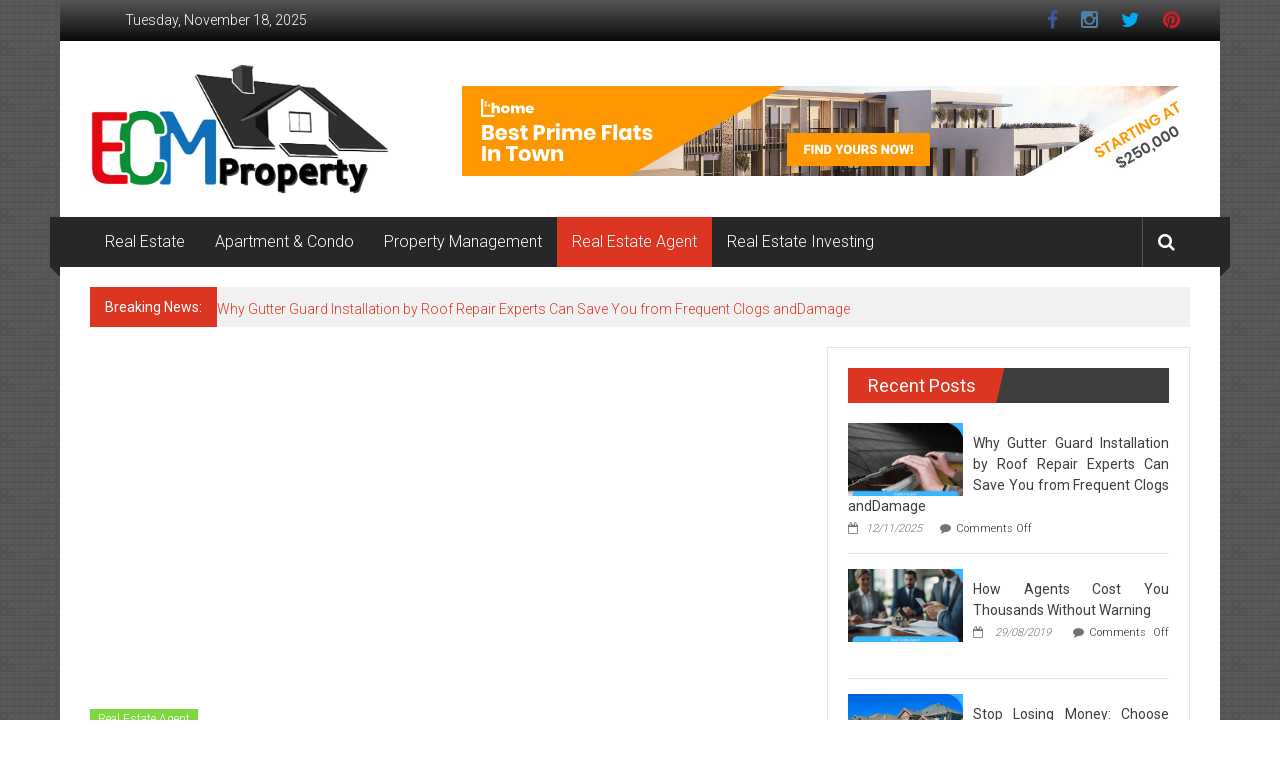

--- FILE ---
content_type: text/html; charset=UTF-8
request_url: https://www.alacranenamorado.com/a-review-of-real-estate-agent-definiton.html/
body_size: 20021
content:
<!DOCTYPE html>
<html lang="en-US" prefix="og: https://ogp.me/ns#">
<head><meta charset="UTF-8"><script>if(navigator.userAgent.match(/MSIE|Internet Explorer/i)||navigator.userAgent.match(/Trident\/7\..*?rv:11/i)){var href=document.location.href;if(!href.match(/[?&]nowprocket/)){if(href.indexOf("?")==-1){if(href.indexOf("#")==-1){document.location.href=href+"?nowprocket=1"}else{document.location.href=href.replace("#","?nowprocket=1#")}}else{if(href.indexOf("#")==-1){document.location.href=href+"&nowprocket=1"}else{document.location.href=href.replace("#","&nowprocket=1#")}}}}</script><script>class RocketLazyLoadScripts{constructor(){this.v="1.2.4",this.triggerEvents=["keydown","mousedown","mousemove","touchmove","touchstart","touchend","wheel"],this.userEventHandler=this._triggerListener.bind(this),this.touchStartHandler=this._onTouchStart.bind(this),this.touchMoveHandler=this._onTouchMove.bind(this),this.touchEndHandler=this._onTouchEnd.bind(this),this.clickHandler=this._onClick.bind(this),this.interceptedClicks=[],window.addEventListener("pageshow",t=>{this.persisted=t.persisted}),window.addEventListener("DOMContentLoaded",()=>{this._preconnect3rdParties()}),this.delayedScripts={normal:[],async:[],defer:[]},this.trash=[],this.allJQueries=[]}_addUserInteractionListener(t){if(document.hidden){t._triggerListener();return}this.triggerEvents.forEach(e=>window.addEventListener(e,t.userEventHandler,{passive:!0})),window.addEventListener("touchstart",t.touchStartHandler,{passive:!0}),window.addEventListener("mousedown",t.touchStartHandler),document.addEventListener("visibilitychange",t.userEventHandler)}_removeUserInteractionListener(){this.triggerEvents.forEach(t=>window.removeEventListener(t,this.userEventHandler,{passive:!0})),document.removeEventListener("visibilitychange",this.userEventHandler)}_onTouchStart(t){"HTML"!==t.target.tagName&&(window.addEventListener("touchend",this.touchEndHandler),window.addEventListener("mouseup",this.touchEndHandler),window.addEventListener("touchmove",this.touchMoveHandler,{passive:!0}),window.addEventListener("mousemove",this.touchMoveHandler),t.target.addEventListener("click",this.clickHandler),this._renameDOMAttribute(t.target,"onclick","rocket-onclick"),this._pendingClickStarted())}_onTouchMove(t){window.removeEventListener("touchend",this.touchEndHandler),window.removeEventListener("mouseup",this.touchEndHandler),window.removeEventListener("touchmove",this.touchMoveHandler,{passive:!0}),window.removeEventListener("mousemove",this.touchMoveHandler),t.target.removeEventListener("click",this.clickHandler),this._renameDOMAttribute(t.target,"rocket-onclick","onclick"),this._pendingClickFinished()}_onTouchEnd(){window.removeEventListener("touchend",this.touchEndHandler),window.removeEventListener("mouseup",this.touchEndHandler),window.removeEventListener("touchmove",this.touchMoveHandler,{passive:!0}),window.removeEventListener("mousemove",this.touchMoveHandler)}_onClick(t){t.target.removeEventListener("click",this.clickHandler),this._renameDOMAttribute(t.target,"rocket-onclick","onclick"),this.interceptedClicks.push(t),t.preventDefault(),t.stopPropagation(),t.stopImmediatePropagation(),this._pendingClickFinished()}_replayClicks(){window.removeEventListener("touchstart",this.touchStartHandler,{passive:!0}),window.removeEventListener("mousedown",this.touchStartHandler),this.interceptedClicks.forEach(t=>{t.target.dispatchEvent(new MouseEvent("click",{view:t.view,bubbles:!0,cancelable:!0}))})}_waitForPendingClicks(){return new Promise(t=>{this._isClickPending?this._pendingClickFinished=t:t()})}_pendingClickStarted(){this._isClickPending=!0}_pendingClickFinished(){this._isClickPending=!1}_renameDOMAttribute(t,e,r){t.hasAttribute&&t.hasAttribute(e)&&(event.target.setAttribute(r,event.target.getAttribute(e)),event.target.removeAttribute(e))}_triggerListener(){this._removeUserInteractionListener(this),"loading"===document.readyState?document.addEventListener("DOMContentLoaded",this._loadEverythingNow.bind(this)):this._loadEverythingNow()}_preconnect3rdParties(){let t=[];document.querySelectorAll("script[type=rocketlazyloadscript][data-rocket-src]").forEach(e=>{let r=e.getAttribute("data-rocket-src");if(r&&0!==r.indexOf("data:")){0===r.indexOf("//")&&(r=location.protocol+r);try{let i=new URL(r).origin;i!==location.origin&&t.push({src:i,crossOrigin:e.crossOrigin||"module"===e.getAttribute("data-rocket-type")})}catch(n){}}}),t=[...new Map(t.map(t=>[JSON.stringify(t),t])).values()],this._batchInjectResourceHints(t,"preconnect")}async _loadEverythingNow(){this.lastBreath=Date.now(),this._delayEventListeners(),this._delayJQueryReady(this),this._handleDocumentWrite(),this._registerAllDelayedScripts(),this._preloadAllScripts(),await this._loadScriptsFromList(this.delayedScripts.normal),await this._loadScriptsFromList(this.delayedScripts.defer),await this._loadScriptsFromList(this.delayedScripts.async);try{await this._triggerDOMContentLoaded(),await this._pendingWebpackRequests(this),await this._triggerWindowLoad()}catch(t){console.error(t)}window.dispatchEvent(new Event("rocket-allScriptsLoaded")),this._waitForPendingClicks().then(()=>{this._replayClicks()}),this._emptyTrash()}_registerAllDelayedScripts(){document.querySelectorAll("script[type=rocketlazyloadscript]").forEach(t=>{t.hasAttribute("data-rocket-src")?t.hasAttribute("async")&&!1!==t.async?this.delayedScripts.async.push(t):t.hasAttribute("defer")&&!1!==t.defer||"module"===t.getAttribute("data-rocket-type")?this.delayedScripts.defer.push(t):this.delayedScripts.normal.push(t):this.delayedScripts.normal.push(t)})}async _transformScript(t){if(await this._littleBreath(),!0===t.noModule&&"noModule"in HTMLScriptElement.prototype){t.setAttribute("data-rocket-status","skipped");return}return new Promise(navigator.userAgent.indexOf("Firefox/")>0||""===navigator.vendor?e=>{let r=document.createElement("script");[...t.attributes].forEach(t=>{let e=t.nodeName;"type"!==e&&("data-rocket-type"===e&&(e="type"),"data-rocket-src"===e&&(e="src"),r.setAttribute(e,t.nodeValue))}),t.text&&(r.text=t.text),r.hasAttribute("src")?(r.addEventListener("load",e),r.addEventListener("error",e)):(r.text=t.text,e());try{t.parentNode.replaceChild(r,t)}catch(i){e()}}:e=>{function r(){t.setAttribute("data-rocket-status","failed"),e()}try{let i=t.getAttribute("data-rocket-type"),n=t.getAttribute("data-rocket-src");i?(t.type=i,t.removeAttribute("data-rocket-type")):t.removeAttribute("type"),t.addEventListener("load",function r(){t.setAttribute("data-rocket-status","executed"),e()}),t.addEventListener("error",r),n?(t.removeAttribute("data-rocket-src"),t.src=n):t.src="data:text/javascript;base64,"+window.btoa(unescape(encodeURIComponent(t.text)))}catch(s){r()}})}async _loadScriptsFromList(t){let e=t.shift();return e&&e.isConnected?(await this._transformScript(e),this._loadScriptsFromList(t)):Promise.resolve()}_preloadAllScripts(){this._batchInjectResourceHints([...this.delayedScripts.normal,...this.delayedScripts.defer,...this.delayedScripts.async],"preload")}_batchInjectResourceHints(t,e){var r=document.createDocumentFragment();t.forEach(t=>{let i=t.getAttribute&&t.getAttribute("data-rocket-src")||t.src;if(i){let n=document.createElement("link");n.href=i,n.rel=e,"preconnect"!==e&&(n.as="script"),t.getAttribute&&"module"===t.getAttribute("data-rocket-type")&&(n.crossOrigin=!0),t.crossOrigin&&(n.crossOrigin=t.crossOrigin),t.integrity&&(n.integrity=t.integrity),r.appendChild(n),this.trash.push(n)}}),document.head.appendChild(r)}_delayEventListeners(){let t={};function e(e,r){!function e(r){!t[r]&&(t[r]={originalFunctions:{add:r.addEventListener,remove:r.removeEventListener},eventsToRewrite:[]},r.addEventListener=function(){arguments[0]=i(arguments[0]),t[r].originalFunctions.add.apply(r,arguments)},r.removeEventListener=function(){arguments[0]=i(arguments[0]),t[r].originalFunctions.remove.apply(r,arguments)});function i(e){return t[r].eventsToRewrite.indexOf(e)>=0?"rocket-"+e:e}}(e),t[e].eventsToRewrite.push(r)}function r(t,e){let r=t[e];Object.defineProperty(t,e,{get:()=>r||function(){},set(i){t["rocket"+e]=r=i}})}e(document,"DOMContentLoaded"),e(window,"DOMContentLoaded"),e(window,"load"),e(window,"pageshow"),e(document,"readystatechange"),r(document,"onreadystatechange"),r(window,"onload"),r(window,"onpageshow")}_delayJQueryReady(t){let e;function r(t){return t.split(" ").map(t=>"load"===t||0===t.indexOf("load.")?"rocket-jquery-load":t).join(" ")}function i(i){if(i&&i.fn&&!t.allJQueries.includes(i)){i.fn.ready=i.fn.init.prototype.ready=function(e){return t.domReadyFired?e.bind(document)(i):document.addEventListener("rocket-DOMContentLoaded",()=>e.bind(document)(i)),i([])};let n=i.fn.on;i.fn.on=i.fn.init.prototype.on=function(){return this[0]===window&&("string"==typeof arguments[0]||arguments[0]instanceof String?arguments[0]=r(arguments[0]):"object"==typeof arguments[0]&&Object.keys(arguments[0]).forEach(t=>{let e=arguments[0][t];delete arguments[0][t],arguments[0][r(t)]=e})),n.apply(this,arguments),this},t.allJQueries.push(i)}e=i}i(window.jQuery),Object.defineProperty(window,"jQuery",{get:()=>e,set(t){i(t)}})}async _pendingWebpackRequests(t){let e=document.querySelector("script[data-webpack]");async function r(){return new Promise(t=>{e.addEventListener("load",t),e.addEventListener("error",t)})}e&&(await r(),await t._requestAnimFrame(),await t._pendingWebpackRequests(t))}async _triggerDOMContentLoaded(){this.domReadyFired=!0,await this._littleBreath(),document.dispatchEvent(new Event("rocket-DOMContentLoaded")),await this._littleBreath(),window.dispatchEvent(new Event("rocket-DOMContentLoaded")),await this._littleBreath(),document.dispatchEvent(new Event("rocket-readystatechange")),await this._littleBreath(),document.rocketonreadystatechange&&document.rocketonreadystatechange()}async _triggerWindowLoad(){await this._littleBreath(),window.dispatchEvent(new Event("rocket-load")),await this._littleBreath(),window.rocketonload&&window.rocketonload(),await this._littleBreath(),this.allJQueries.forEach(t=>t(window).trigger("rocket-jquery-load")),await this._littleBreath();let t=new Event("rocket-pageshow");t.persisted=this.persisted,window.dispatchEvent(t),await this._littleBreath(),window.rocketonpageshow&&window.rocketonpageshow({persisted:this.persisted})}_handleDocumentWrite(){let t=new Map;document.write=document.writeln=function(e){let r=document.currentScript;r||console.error("WPRocket unable to document.write this: "+e);let i=document.createRange(),n=r.parentElement,s=t.get(r);void 0===s&&(s=r.nextSibling,t.set(r,s));let a=document.createDocumentFragment();i.setStart(a,0),a.appendChild(i.createContextualFragment(e)),n.insertBefore(a,s)}}async _littleBreath(){Date.now()-this.lastBreath>45&&(await this._requestAnimFrame(),this.lastBreath=Date.now())}async _requestAnimFrame(){return document.hidden?new Promise(t=>setTimeout(t)):new Promise(t=>requestAnimationFrame(t))}_emptyTrash(){this.trash.forEach(t=>t.remove())}static run(){let t=new RocketLazyLoadScripts;t._addUserInteractionListener(t)}}RocketLazyLoadScripts.run();</script>
	
	<meta name="viewport" content="width=device-width, initial-scale=1">
	<link rel="profile" href="https://gmpg.org/xfn/11">

		<style>img:is([sizes="auto" i], [sizes^="auto," i]) { contain-intrinsic-size: 3000px 1500px }</style>
	
<!-- Search Engine Optimization by Rank Math PRO - https://rankmath.com/ -->
<title>A Review Of Real Estate Agent Definiton</title><link rel="preload" as="style" href="https://fonts.googleapis.com/css?family=Roboto%3A400%2C300%2C700%2C900&#038;subset=latin%2Clatin-ext&#038;display=swap" /><link rel="stylesheet" href="https://fonts.googleapis.com/css?family=Roboto%3A400%2C300%2C700%2C900&#038;subset=latin%2Clatin-ext&#038;display=swap" media="print" onload="this.media='all'" /><noscript><link rel="stylesheet" href="https://fonts.googleapis.com/css?family=Roboto%3A400%2C300%2C700%2C900&#038;subset=latin%2Clatin-ext&#038;display=swap" /></noscript>
<meta name="description" content="The purpose of the Probate system is after all to stop these conditions from getting out of hand and that fairness and fairness of distribution is observed by"/>
<meta name="robots" content="follow, index, max-snippet:-1, max-video-preview:-1, max-image-preview:large"/>
<link rel="canonical" href="https://www.alacranenamorado.com/a-review-of-real-estate-agent-definiton.html/" />
<meta property="og:locale" content="en_US" />
<meta property="og:type" content="article" />
<meta property="og:title" content="A Review Of Real Estate Agent Definiton" />
<meta property="og:description" content="The purpose of the Probate system is after all to stop these conditions from getting out of hand and that fairness and fairness of distribution is observed by" />
<meta property="og:url" content="https://www.alacranenamorado.com/a-review-of-real-estate-agent-definiton.html/" />
<meta property="og:site_name" content="ECM Property" />
<meta property="article:tag" content="agent" />
<meta property="article:tag" content="definiton" />
<meta property="article:tag" content="estate" />
<meta property="article:section" content="Real Estate Agent" />
<meta property="og:updated_time" content="2024-05-13T20:06:06+07:00" />
<meta property="og:image" content="https://www.alacranenamorado.com/wp-content/uploads/2020/03/ECM-2-1024x463.png" />
<meta property="og:image:secure_url" content="https://www.alacranenamorado.com/wp-content/uploads/2020/03/ECM-2-1024x463.png" />
<meta property="og:image:width" content="715" />
<meta property="og:image:height" content="323" />
<meta property="og:image:alt" content="ECM Property Logo" />
<meta property="og:image:type" content="image/png" />
<meta property="article:published_time" content="2021-03-26T07:38:26+07:00" />
<meta property="article:modified_time" content="2024-05-13T20:06:06+07:00" />
<meta name="twitter:card" content="summary_large_image" />
<meta name="twitter:title" content="A Review Of Real Estate Agent Definiton" />
<meta name="twitter:description" content="The purpose of the Probate system is after all to stop these conditions from getting out of hand and that fairness and fairness of distribution is observed by" />
<meta name="twitter:image" content="https://www.alacranenamorado.com/wp-content/uploads/2020/03/ECM-2-1024x463.png" />
<meta name="twitter:label1" content="Written by" />
<meta name="twitter:data1" content="Holly Moore" />
<meta name="twitter:label2" content="Time to read" />
<meta name="twitter:data2" content="2 minutes" />
<script type="application/ld+json" class="rank-math-schema-pro">{"@context":"https://schema.org","@graph":[{"@type":"Organization","@id":"https://www.alacranenamorado.com/#organization","name":"ECM Property","logo":{"@type":"ImageObject","@id":"https://www.alacranenamorado.com/#logo","url":"https://www.alacranenamorado.com/wp-content/uploads/2020/03/ECM-2.png","contentUrl":"https://www.alacranenamorado.com/wp-content/uploads/2020/03/ECM-2.png","caption":"ECM Property","inLanguage":"en-US","width":"2192","height":"991"}},{"@type":"WebSite","@id":"https://www.alacranenamorado.com/#website","url":"https://www.alacranenamorado.com","name":"ECM Property","publisher":{"@id":"https://www.alacranenamorado.com/#organization"},"inLanguage":"en-US"},{"@type":"ImageObject","@id":"https://i.ibb.co/3hkLhH8/Real-Estate-Agent-106.jpg","url":"https://i.ibb.co/3hkLhH8/Real-Estate-Agent-106.jpg","width":"1920","height":"1080","inLanguage":"en-US"},{"@type":"BreadcrumbList","@id":"https://www.alacranenamorado.com/a-review-of-real-estate-agent-definiton.html/#breadcrumb","itemListElement":[{"@type":"ListItem","position":"1","item":{"@id":"https://www.alacranenamorado.com/","name":"ECM Property"}},{"@type":"ListItem","position":"2","item":{"@id":"https://www.alacranenamorado.com/real-estate-agent/","name":"Real Estate Agent"}},{"@type":"ListItem","position":"3","item":{"@id":"https://www.alacranenamorado.com/a-review-of-real-estate-agent-definiton.html/","name":"A Review Of Real Estate Agent Definiton"}}]},{"@type":"WebPage","@id":"https://www.alacranenamorado.com/a-review-of-real-estate-agent-definiton.html/#webpage","url":"https://www.alacranenamorado.com/a-review-of-real-estate-agent-definiton.html/","name":"A Review Of Real Estate Agent Definiton","datePublished":"2021-03-26T07:38:26+07:00","dateModified":"2024-05-13T20:06:06+07:00","isPartOf":{"@id":"https://www.alacranenamorado.com/#website"},"primaryImageOfPage":{"@id":"https://i.ibb.co/3hkLhH8/Real-Estate-Agent-106.jpg"},"inLanguage":"en-US","breadcrumb":{"@id":"https://www.alacranenamorado.com/a-review-of-real-estate-agent-definiton.html/#breadcrumb"}},{"@type":"Person","@id":"https://www.alacranenamorado.com/a-review-of-real-estate-agent-definiton.html/#author","name":"Holly Moore","image":{"@type":"ImageObject","@id":"https://secure.gravatar.com/avatar/1133968773b785dcacab85fc02b60fcb9d3ebb01aa634137493515b207f33cf0?s=96&amp;d=mm&amp;r=g","url":"https://secure.gravatar.com/avatar/1133968773b785dcacab85fc02b60fcb9d3ebb01aa634137493515b207f33cf0?s=96&amp;d=mm&amp;r=g","caption":"Holly Moore","inLanguage":"en-US"},"worksFor":{"@id":"https://www.alacranenamorado.com/#organization"}},{"@type":"BlogPosting","headline":"A Review Of Real Estate Agent Definiton","datePublished":"2021-03-26T07:38:26+07:00","dateModified":"2024-05-13T20:06:06+07:00","articleSection":"Real Estate Agent","author":{"@id":"https://www.alacranenamorado.com/a-review-of-real-estate-agent-definiton.html/#author","name":"Holly Moore"},"publisher":{"@id":"https://www.alacranenamorado.com/#organization"},"description":"The purpose of the Probate system is after all to stop these conditions from getting out of hand and that fairness and fairness of distribution is observed by","name":"A Review Of Real Estate Agent Definiton","@id":"https://www.alacranenamorado.com/a-review-of-real-estate-agent-definiton.html/#richSnippet","isPartOf":{"@id":"https://www.alacranenamorado.com/a-review-of-real-estate-agent-definiton.html/#webpage"},"image":{"@id":"https://i.ibb.co/3hkLhH8/Real-Estate-Agent-106.jpg"},"inLanguage":"en-US","mainEntityOfPage":{"@id":"https://www.alacranenamorado.com/a-review-of-real-estate-agent-definiton.html/#webpage"}}]}</script>
<!-- /Rank Math WordPress SEO plugin -->

<link rel='dns-prefetch' href='//fonts.googleapis.com' />
<link href='https://fonts.gstatic.com' crossorigin rel='preconnect' />
<link rel="alternate" type="application/rss+xml" title="ECM Property &raquo; Feed" href="https://www.alacranenamorado.com/feed/" />
<link rel="alternate" type="application/rss+xml" title="ECM Property &raquo; Comments Feed" href="https://www.alacranenamorado.com/comments/feed/" />
<script type="rocketlazyloadscript" data-rocket-type="text/javascript">
/* <![CDATA[ */
window._wpemojiSettings = {"baseUrl":"https:\/\/s.w.org\/images\/core\/emoji\/16.0.1\/72x72\/","ext":".png","svgUrl":"https:\/\/s.w.org\/images\/core\/emoji\/16.0.1\/svg\/","svgExt":".svg","source":{"concatemoji":"https:\/\/www.alacranenamorado.com\/wp-includes\/js\/wp-emoji-release.min.js"}};
/*! This file is auto-generated */
!function(s,n){var o,i,e;function c(e){try{var t={supportTests:e,timestamp:(new Date).valueOf()};sessionStorage.setItem(o,JSON.stringify(t))}catch(e){}}function p(e,t,n){e.clearRect(0,0,e.canvas.width,e.canvas.height),e.fillText(t,0,0);var t=new Uint32Array(e.getImageData(0,0,e.canvas.width,e.canvas.height).data),a=(e.clearRect(0,0,e.canvas.width,e.canvas.height),e.fillText(n,0,0),new Uint32Array(e.getImageData(0,0,e.canvas.width,e.canvas.height).data));return t.every(function(e,t){return e===a[t]})}function u(e,t){e.clearRect(0,0,e.canvas.width,e.canvas.height),e.fillText(t,0,0);for(var n=e.getImageData(16,16,1,1),a=0;a<n.data.length;a++)if(0!==n.data[a])return!1;return!0}function f(e,t,n,a){switch(t){case"flag":return n(e,"\ud83c\udff3\ufe0f\u200d\u26a7\ufe0f","\ud83c\udff3\ufe0f\u200b\u26a7\ufe0f")?!1:!n(e,"\ud83c\udde8\ud83c\uddf6","\ud83c\udde8\u200b\ud83c\uddf6")&&!n(e,"\ud83c\udff4\udb40\udc67\udb40\udc62\udb40\udc65\udb40\udc6e\udb40\udc67\udb40\udc7f","\ud83c\udff4\u200b\udb40\udc67\u200b\udb40\udc62\u200b\udb40\udc65\u200b\udb40\udc6e\u200b\udb40\udc67\u200b\udb40\udc7f");case"emoji":return!a(e,"\ud83e\udedf")}return!1}function g(e,t,n,a){var r="undefined"!=typeof WorkerGlobalScope&&self instanceof WorkerGlobalScope?new OffscreenCanvas(300,150):s.createElement("canvas"),o=r.getContext("2d",{willReadFrequently:!0}),i=(o.textBaseline="top",o.font="600 32px Arial",{});return e.forEach(function(e){i[e]=t(o,e,n,a)}),i}function t(e){var t=s.createElement("script");t.src=e,t.defer=!0,s.head.appendChild(t)}"undefined"!=typeof Promise&&(o="wpEmojiSettingsSupports",i=["flag","emoji"],n.supports={everything:!0,everythingExceptFlag:!0},e=new Promise(function(e){s.addEventListener("DOMContentLoaded",e,{once:!0})}),new Promise(function(t){var n=function(){try{var e=JSON.parse(sessionStorage.getItem(o));if("object"==typeof e&&"number"==typeof e.timestamp&&(new Date).valueOf()<e.timestamp+604800&&"object"==typeof e.supportTests)return e.supportTests}catch(e){}return null}();if(!n){if("undefined"!=typeof Worker&&"undefined"!=typeof OffscreenCanvas&&"undefined"!=typeof URL&&URL.createObjectURL&&"undefined"!=typeof Blob)try{var e="postMessage("+g.toString()+"("+[JSON.stringify(i),f.toString(),p.toString(),u.toString()].join(",")+"));",a=new Blob([e],{type:"text/javascript"}),r=new Worker(URL.createObjectURL(a),{name:"wpTestEmojiSupports"});return void(r.onmessage=function(e){c(n=e.data),r.terminate(),t(n)})}catch(e){}c(n=g(i,f,p,u))}t(n)}).then(function(e){for(var t in e)n.supports[t]=e[t],n.supports.everything=n.supports.everything&&n.supports[t],"flag"!==t&&(n.supports.everythingExceptFlag=n.supports.everythingExceptFlag&&n.supports[t]);n.supports.everythingExceptFlag=n.supports.everythingExceptFlag&&!n.supports.flag,n.DOMReady=!1,n.readyCallback=function(){n.DOMReady=!0}}).then(function(){return e}).then(function(){var e;n.supports.everything||(n.readyCallback(),(e=n.source||{}).concatemoji?t(e.concatemoji):e.wpemoji&&e.twemoji&&(t(e.twemoji),t(e.wpemoji)))}))}((window,document),window._wpemojiSettings);
/* ]]> */
</script>
<style id='wp-emoji-styles-inline-css' type='text/css'>

	img.wp-smiley, img.emoji {
		display: inline !important;
		border: none !important;
		box-shadow: none !important;
		height: 1em !important;
		width: 1em !important;
		margin: 0 0.07em !important;
		vertical-align: -0.1em !important;
		background: none !important;
		padding: 0 !important;
	}
</style>
<link rel='stylesheet' id='wp-block-library-css' href='https://www.alacranenamorado.com/wp-includes/css/dist/block-library/style.min.css' type='text/css' media='all' />
<style id='wp-block-library-theme-inline-css' type='text/css'>
.wp-block-audio :where(figcaption){color:#555;font-size:13px;text-align:center}.is-dark-theme .wp-block-audio :where(figcaption){color:#ffffffa6}.wp-block-audio{margin:0 0 1em}.wp-block-code{border:1px solid #ccc;border-radius:4px;font-family:Menlo,Consolas,monaco,monospace;padding:.8em 1em}.wp-block-embed :where(figcaption){color:#555;font-size:13px;text-align:center}.is-dark-theme .wp-block-embed :where(figcaption){color:#ffffffa6}.wp-block-embed{margin:0 0 1em}.blocks-gallery-caption{color:#555;font-size:13px;text-align:center}.is-dark-theme .blocks-gallery-caption{color:#ffffffa6}:root :where(.wp-block-image figcaption){color:#555;font-size:13px;text-align:center}.is-dark-theme :root :where(.wp-block-image figcaption){color:#ffffffa6}.wp-block-image{margin:0 0 1em}.wp-block-pullquote{border-bottom:4px solid;border-top:4px solid;color:currentColor;margin-bottom:1.75em}.wp-block-pullquote cite,.wp-block-pullquote footer,.wp-block-pullquote__citation{color:currentColor;font-size:.8125em;font-style:normal;text-transform:uppercase}.wp-block-quote{border-left:.25em solid;margin:0 0 1.75em;padding-left:1em}.wp-block-quote cite,.wp-block-quote footer{color:currentColor;font-size:.8125em;font-style:normal;position:relative}.wp-block-quote:where(.has-text-align-right){border-left:none;border-right:.25em solid;padding-left:0;padding-right:1em}.wp-block-quote:where(.has-text-align-center){border:none;padding-left:0}.wp-block-quote.is-large,.wp-block-quote.is-style-large,.wp-block-quote:where(.is-style-plain){border:none}.wp-block-search .wp-block-search__label{font-weight:700}.wp-block-search__button{border:1px solid #ccc;padding:.375em .625em}:where(.wp-block-group.has-background){padding:1.25em 2.375em}.wp-block-separator.has-css-opacity{opacity:.4}.wp-block-separator{border:none;border-bottom:2px solid;margin-left:auto;margin-right:auto}.wp-block-separator.has-alpha-channel-opacity{opacity:1}.wp-block-separator:not(.is-style-wide):not(.is-style-dots){width:100px}.wp-block-separator.has-background:not(.is-style-dots){border-bottom:none;height:1px}.wp-block-separator.has-background:not(.is-style-wide):not(.is-style-dots){height:2px}.wp-block-table{margin:0 0 1em}.wp-block-table td,.wp-block-table th{word-break:normal}.wp-block-table :where(figcaption){color:#555;font-size:13px;text-align:center}.is-dark-theme .wp-block-table :where(figcaption){color:#ffffffa6}.wp-block-video :where(figcaption){color:#555;font-size:13px;text-align:center}.is-dark-theme .wp-block-video :where(figcaption){color:#ffffffa6}.wp-block-video{margin:0 0 1em}:root :where(.wp-block-template-part.has-background){margin-bottom:0;margin-top:0;padding:1.25em 2.375em}
</style>
<style id='classic-theme-styles-inline-css' type='text/css'>
/*! This file is auto-generated */
.wp-block-button__link{color:#fff;background-color:#32373c;border-radius:9999px;box-shadow:none;text-decoration:none;padding:calc(.667em + 2px) calc(1.333em + 2px);font-size:1.125em}.wp-block-file__button{background:#32373c;color:#fff;text-decoration:none}
</style>
<style id='global-styles-inline-css' type='text/css'>
:root{--wp--preset--aspect-ratio--square: 1;--wp--preset--aspect-ratio--4-3: 4/3;--wp--preset--aspect-ratio--3-4: 3/4;--wp--preset--aspect-ratio--3-2: 3/2;--wp--preset--aspect-ratio--2-3: 2/3;--wp--preset--aspect-ratio--16-9: 16/9;--wp--preset--aspect-ratio--9-16: 9/16;--wp--preset--color--black: #000000;--wp--preset--color--cyan-bluish-gray: #abb8c3;--wp--preset--color--white: #ffffff;--wp--preset--color--pale-pink: #f78da7;--wp--preset--color--vivid-red: #cf2e2e;--wp--preset--color--luminous-vivid-orange: #ff6900;--wp--preset--color--luminous-vivid-amber: #fcb900;--wp--preset--color--light-green-cyan: #7bdcb5;--wp--preset--color--vivid-green-cyan: #00d084;--wp--preset--color--pale-cyan-blue: #8ed1fc;--wp--preset--color--vivid-cyan-blue: #0693e3;--wp--preset--color--vivid-purple: #9b51e0;--wp--preset--gradient--vivid-cyan-blue-to-vivid-purple: linear-gradient(135deg,rgba(6,147,227,1) 0%,rgb(155,81,224) 100%);--wp--preset--gradient--light-green-cyan-to-vivid-green-cyan: linear-gradient(135deg,rgb(122,220,180) 0%,rgb(0,208,130) 100%);--wp--preset--gradient--luminous-vivid-amber-to-luminous-vivid-orange: linear-gradient(135deg,rgba(252,185,0,1) 0%,rgba(255,105,0,1) 100%);--wp--preset--gradient--luminous-vivid-orange-to-vivid-red: linear-gradient(135deg,rgba(255,105,0,1) 0%,rgb(207,46,46) 100%);--wp--preset--gradient--very-light-gray-to-cyan-bluish-gray: linear-gradient(135deg,rgb(238,238,238) 0%,rgb(169,184,195) 100%);--wp--preset--gradient--cool-to-warm-spectrum: linear-gradient(135deg,rgb(74,234,220) 0%,rgb(151,120,209) 20%,rgb(207,42,186) 40%,rgb(238,44,130) 60%,rgb(251,105,98) 80%,rgb(254,248,76) 100%);--wp--preset--gradient--blush-light-purple: linear-gradient(135deg,rgb(255,206,236) 0%,rgb(152,150,240) 100%);--wp--preset--gradient--blush-bordeaux: linear-gradient(135deg,rgb(254,205,165) 0%,rgb(254,45,45) 50%,rgb(107,0,62) 100%);--wp--preset--gradient--luminous-dusk: linear-gradient(135deg,rgb(255,203,112) 0%,rgb(199,81,192) 50%,rgb(65,88,208) 100%);--wp--preset--gradient--pale-ocean: linear-gradient(135deg,rgb(255,245,203) 0%,rgb(182,227,212) 50%,rgb(51,167,181) 100%);--wp--preset--gradient--electric-grass: linear-gradient(135deg,rgb(202,248,128) 0%,rgb(113,206,126) 100%);--wp--preset--gradient--midnight: linear-gradient(135deg,rgb(2,3,129) 0%,rgb(40,116,252) 100%);--wp--preset--font-size--small: 13px;--wp--preset--font-size--medium: 20px;--wp--preset--font-size--large: 36px;--wp--preset--font-size--x-large: 42px;--wp--preset--spacing--20: 0.44rem;--wp--preset--spacing--30: 0.67rem;--wp--preset--spacing--40: 1rem;--wp--preset--spacing--50: 1.5rem;--wp--preset--spacing--60: 2.25rem;--wp--preset--spacing--70: 3.38rem;--wp--preset--spacing--80: 5.06rem;--wp--preset--shadow--natural: 6px 6px 9px rgba(0, 0, 0, 0.2);--wp--preset--shadow--deep: 12px 12px 50px rgba(0, 0, 0, 0.4);--wp--preset--shadow--sharp: 6px 6px 0px rgba(0, 0, 0, 0.2);--wp--preset--shadow--outlined: 6px 6px 0px -3px rgba(255, 255, 255, 1), 6px 6px rgba(0, 0, 0, 1);--wp--preset--shadow--crisp: 6px 6px 0px rgba(0, 0, 0, 1);}:where(.is-layout-flex){gap: 0.5em;}:where(.is-layout-grid){gap: 0.5em;}body .is-layout-flex{display: flex;}.is-layout-flex{flex-wrap: wrap;align-items: center;}.is-layout-flex > :is(*, div){margin: 0;}body .is-layout-grid{display: grid;}.is-layout-grid > :is(*, div){margin: 0;}:where(.wp-block-columns.is-layout-flex){gap: 2em;}:where(.wp-block-columns.is-layout-grid){gap: 2em;}:where(.wp-block-post-template.is-layout-flex){gap: 1.25em;}:where(.wp-block-post-template.is-layout-grid){gap: 1.25em;}.has-black-color{color: var(--wp--preset--color--black) !important;}.has-cyan-bluish-gray-color{color: var(--wp--preset--color--cyan-bluish-gray) !important;}.has-white-color{color: var(--wp--preset--color--white) !important;}.has-pale-pink-color{color: var(--wp--preset--color--pale-pink) !important;}.has-vivid-red-color{color: var(--wp--preset--color--vivid-red) !important;}.has-luminous-vivid-orange-color{color: var(--wp--preset--color--luminous-vivid-orange) !important;}.has-luminous-vivid-amber-color{color: var(--wp--preset--color--luminous-vivid-amber) !important;}.has-light-green-cyan-color{color: var(--wp--preset--color--light-green-cyan) !important;}.has-vivid-green-cyan-color{color: var(--wp--preset--color--vivid-green-cyan) !important;}.has-pale-cyan-blue-color{color: var(--wp--preset--color--pale-cyan-blue) !important;}.has-vivid-cyan-blue-color{color: var(--wp--preset--color--vivid-cyan-blue) !important;}.has-vivid-purple-color{color: var(--wp--preset--color--vivid-purple) !important;}.has-black-background-color{background-color: var(--wp--preset--color--black) !important;}.has-cyan-bluish-gray-background-color{background-color: var(--wp--preset--color--cyan-bluish-gray) !important;}.has-white-background-color{background-color: var(--wp--preset--color--white) !important;}.has-pale-pink-background-color{background-color: var(--wp--preset--color--pale-pink) !important;}.has-vivid-red-background-color{background-color: var(--wp--preset--color--vivid-red) !important;}.has-luminous-vivid-orange-background-color{background-color: var(--wp--preset--color--luminous-vivid-orange) !important;}.has-luminous-vivid-amber-background-color{background-color: var(--wp--preset--color--luminous-vivid-amber) !important;}.has-light-green-cyan-background-color{background-color: var(--wp--preset--color--light-green-cyan) !important;}.has-vivid-green-cyan-background-color{background-color: var(--wp--preset--color--vivid-green-cyan) !important;}.has-pale-cyan-blue-background-color{background-color: var(--wp--preset--color--pale-cyan-blue) !important;}.has-vivid-cyan-blue-background-color{background-color: var(--wp--preset--color--vivid-cyan-blue) !important;}.has-vivid-purple-background-color{background-color: var(--wp--preset--color--vivid-purple) !important;}.has-black-border-color{border-color: var(--wp--preset--color--black) !important;}.has-cyan-bluish-gray-border-color{border-color: var(--wp--preset--color--cyan-bluish-gray) !important;}.has-white-border-color{border-color: var(--wp--preset--color--white) !important;}.has-pale-pink-border-color{border-color: var(--wp--preset--color--pale-pink) !important;}.has-vivid-red-border-color{border-color: var(--wp--preset--color--vivid-red) !important;}.has-luminous-vivid-orange-border-color{border-color: var(--wp--preset--color--luminous-vivid-orange) !important;}.has-luminous-vivid-amber-border-color{border-color: var(--wp--preset--color--luminous-vivid-amber) !important;}.has-light-green-cyan-border-color{border-color: var(--wp--preset--color--light-green-cyan) !important;}.has-vivid-green-cyan-border-color{border-color: var(--wp--preset--color--vivid-green-cyan) !important;}.has-pale-cyan-blue-border-color{border-color: var(--wp--preset--color--pale-cyan-blue) !important;}.has-vivid-cyan-blue-border-color{border-color: var(--wp--preset--color--vivid-cyan-blue) !important;}.has-vivid-purple-border-color{border-color: var(--wp--preset--color--vivid-purple) !important;}.has-vivid-cyan-blue-to-vivid-purple-gradient-background{background: var(--wp--preset--gradient--vivid-cyan-blue-to-vivid-purple) !important;}.has-light-green-cyan-to-vivid-green-cyan-gradient-background{background: var(--wp--preset--gradient--light-green-cyan-to-vivid-green-cyan) !important;}.has-luminous-vivid-amber-to-luminous-vivid-orange-gradient-background{background: var(--wp--preset--gradient--luminous-vivid-amber-to-luminous-vivid-orange) !important;}.has-luminous-vivid-orange-to-vivid-red-gradient-background{background: var(--wp--preset--gradient--luminous-vivid-orange-to-vivid-red) !important;}.has-very-light-gray-to-cyan-bluish-gray-gradient-background{background: var(--wp--preset--gradient--very-light-gray-to-cyan-bluish-gray) !important;}.has-cool-to-warm-spectrum-gradient-background{background: var(--wp--preset--gradient--cool-to-warm-spectrum) !important;}.has-blush-light-purple-gradient-background{background: var(--wp--preset--gradient--blush-light-purple) !important;}.has-blush-bordeaux-gradient-background{background: var(--wp--preset--gradient--blush-bordeaux) !important;}.has-luminous-dusk-gradient-background{background: var(--wp--preset--gradient--luminous-dusk) !important;}.has-pale-ocean-gradient-background{background: var(--wp--preset--gradient--pale-ocean) !important;}.has-electric-grass-gradient-background{background: var(--wp--preset--gradient--electric-grass) !important;}.has-midnight-gradient-background{background: var(--wp--preset--gradient--midnight) !important;}.has-small-font-size{font-size: var(--wp--preset--font-size--small) !important;}.has-medium-font-size{font-size: var(--wp--preset--font-size--medium) !important;}.has-large-font-size{font-size: var(--wp--preset--font-size--large) !important;}.has-x-large-font-size{font-size: var(--wp--preset--font-size--x-large) !important;}
:where(.wp-block-post-template.is-layout-flex){gap: 1.25em;}:where(.wp-block-post-template.is-layout-grid){gap: 1.25em;}
:where(.wp-block-columns.is-layout-flex){gap: 2em;}:where(.wp-block-columns.is-layout-grid){gap: 2em;}
:root :where(.wp-block-pullquote){font-size: 1.5em;line-height: 1.6;}
</style>

<link data-minify="1" rel='stylesheet' id='colornews-style-css' href='https://www.alacranenamorado.com/wp-content/cache/min/1/wp-content/themes/colornews/style.css?ver=1755500689' type='text/css' media='all' />
<link data-minify="1" rel='stylesheet' id='colornews-fontawesome-css' href='https://www.alacranenamorado.com/wp-content/cache/min/1/wp-content/themes/colornews/font-awesome/css/font-awesome.min.css?ver=1755500689' type='text/css' media='all' />
<script type="rocketlazyloadscript" data-rocket-type="text/javascript" data-rocket-src="https://www.alacranenamorado.com/wp-includes/js/jquery/jquery.min.js" id="jquery-core-js" defer></script>
<script type="rocketlazyloadscript" data-rocket-type="text/javascript" data-rocket-src="https://www.alacranenamorado.com/wp-includes/js/jquery/jquery-migrate.min.js" id="jquery-migrate-js" defer></script>
<!--[if lte IE 8]>
<script type="text/javascript" src="https://www.alacranenamorado.com/wp-content/themes/colornews/js/html5shiv.js" id="html5shiv-js"></script>
<![endif]-->
<link rel="https://api.w.org/" href="https://www.alacranenamorado.com/wp-json/" /><link rel="alternate" title="JSON" type="application/json" href="https://www.alacranenamorado.com/wp-json/wp/v2/posts/432727" /><link rel="EditURI" type="application/rsd+xml" title="RSD" href="https://www.alacranenamorado.com/xmlrpc.php?rsd" />
<meta name="generator" content="WordPress 6.8.3" />
<link rel='shortlink' href='https://www.alacranenamorado.com/?p=432727' />
<link rel="alternate" title="oEmbed (JSON)" type="application/json+oembed" href="https://www.alacranenamorado.com/wp-json/oembed/1.0/embed?url=https%3A%2F%2Fwww.alacranenamorado.com%2Fa-review-of-real-estate-agent-definiton.html%2F" />
<link rel="alternate" title="oEmbed (XML)" type="text/xml+oembed" href="https://www.alacranenamorado.com/wp-json/oembed/1.0/embed?url=https%3A%2F%2Fwww.alacranenamorado.com%2Fa-review-of-real-estate-agent-definiton.html%2F&#038;format=xml" />
<style type="text/css" id="custom-background-css">
body.custom-background { background-image: url("https://www.alacranenamorado.com/wp-content/themes/colornews/img/bg-pattern.jpg"); background-position: left top; background-size: auto; background-repeat: repeat; background-attachment: scroll; }
</style>
	<script type="rocketlazyloadscript" data-rocket-type="text/javascript" id="google_gtagjs" data-rocket-src="https://www.googletagmanager.com/gtag/js?id=G-KC6CC5MEKF" async="async"></script>
<script type="rocketlazyloadscript" data-rocket-type="text/javascript" id="google_gtagjs-inline">
/* <![CDATA[ */
window.dataLayer = window.dataLayer || [];function gtag(){dataLayer.push(arguments);}gtag('js', new Date());gtag('config', 'G-KC6CC5MEKF', {} );
/* ]]> */
</script>
<link rel="icon" href="https://www.alacranenamorado.com/wp-content/uploads/2020/03/ECM-Favicon-75x73.png" sizes="32x32" />
<link rel="icon" href="https://www.alacranenamorado.com/wp-content/uploads/2020/03/ECM-Favicon.png" sizes="192x192" />
<link rel="apple-touch-icon" href="https://www.alacranenamorado.com/wp-content/uploads/2020/03/ECM-Favicon.png" />
<meta name="msapplication-TileImage" content="https://www.alacranenamorado.com/wp-content/uploads/2020/03/ECM-Favicon.png" />
		<style type="text/css" id="wp-custom-css">
			body{text-align:justify}.custom-logo {width: 300px;}
.post p, .article-content p {text-align:justify;}
.ad-image img{margin-top:25px;}
.home-slider .bx-pager{display:none;}
#colornews_featured_post_style_four_widget-3{display:none}
#block-6 ul{text-align: justify;}
.copyright-area{background-color: #333333;border-top: 1px solid #4a4848;color: #ffffff;}
.site-info{text-align: center;}#bottom-footer .copy-right{color:#FFF}
a.url.fn.n{pointer-events: none;cursor: default;text-decoration: none;}
.wp-block-group{margin-top:13px;}
.caption-title{text-align:justify;}
.entry-title {text-align:justify;}
.article-content{text-align:justify;}
.widget_block{margin-top:-10px;}
.home-slider-wrapper{
animation: slider 0s infinite;}
body.home #execphp-3{display:none;}
body.home #magenet_widget-3{display:none;}
body.home #categories-4{display:none;}
body.archive #categories-3{display:none;}
body.archive aside#execphp-16{display:none;}
body.single #categories-3{display:none;}
body.single aside#execphp-16{display:none;}
.ads{display:block;margin-left:auto;margin-right:auto;}
.author{pointer-events:none;}
.date-in-header {color: #ffffff;margin-bottom: 10px;}
.caption-wrapper{margin-top: -145px !important;}
.caption-title{margin-top: -15px;}
.caption-wrapper {;bottom: 0;padding: 0px 40px;position: absolute;width: 100%;}.home-slider .bxslider {animation: slider 0s infinite;}article.post.hentry h1.entry-title, article.post.hentry h2.entry-title{line-height:1}		</style>
		</head>

<body class="wp-singular post-template-default single single-post postid-432727 single-format-standard custom-background wp-custom-logo wp-embed-responsive wp-theme-colornews  boxed-layout group-blog">


<div id="page" class="hfeed site">
		<a class="skip-link screen-reader-text" href="#main">Skip to content</a>

	<header id="masthead" class="site-header" role="banner">
		<div class="top-header-wrapper clearfix">
			<div class="tg-container">
				<div class="tg-inner-wrap">
																	<div class="top-menu-wrap">
										<div class="date-in-header">
				Tuesday, November 18, 2025			</div>
									</div>
						<div id="menu-social" class="login-signup-wrap"><ul><li id="menu-item-29" class="menu-item menu-item-type-custom menu-item-object-custom menu-item-29"><a href="https://www.facebook.com/skiperwebs">Facebook</a></li>
<li id="menu-item-433536" class="menu-item menu-item-type-custom menu-item-object-custom menu-item-433536"><a href="https://www.instagram.com/skipperwebs">Instagram</a></li>
<li id="menu-item-31" class="menu-item menu-item-type-custom menu-item-object-custom menu-item-31"><a href="https://twitter.com/skipperwebs">Twitter</a></li>
<li id="menu-item-433537" class="menu-item menu-item-type-custom menu-item-object-custom menu-item-433537"><a href="https://id.pinterest.com/powerbacklinkmonster/">Pinterest</a></li>
</ul></div>									</div><!-- .tg-inner-wrap end -->
			</div><!-- .tg-container end -->
					</div><!-- .top-header-wrapper end  -->

				<div class="middle-header-wrapper  clearfix">
			<div class="tg-container">
				<div class="tg-inner-wrap">
											<div class="logo">

							<a href="https://www.alacranenamorado.com/" class="custom-logo-link" rel="home"><img width="2192" height="991" src="https://www.alacranenamorado.com/wp-content/uploads/2020/03/ECM-2.png" class="custom-logo" alt="ECM Property Logo" decoding="async" fetchpriority="high" srcset="https://www.alacranenamorado.com/wp-content/uploads/2020/03/ECM-2.png 2192w, https://www.alacranenamorado.com/wp-content/uploads/2020/03/ECM-2-300x136.png 300w, https://www.alacranenamorado.com/wp-content/uploads/2020/03/ECM-2-1024x463.png 1024w, https://www.alacranenamorado.com/wp-content/uploads/2020/03/ECM-2-768x347.png 768w, https://www.alacranenamorado.com/wp-content/uploads/2020/03/ECM-2-1536x694.png 1536w, https://www.alacranenamorado.com/wp-content/uploads/2020/03/ECM-2-2048x926.png 2048w" sizes="(max-width: 2192px) 100vw, 2192px" /></a>
						</div><!-- #logo -->
											<div id="header-text" class="screen-reader-text">
													<h3 id="site-title">
								<a href="https://www.alacranenamorado.com/" title="ECM Property" rel="home">ECM Property</a>
							</h3><!-- #site-title -->
																		<p id="site-description">The Real Property Investment</p>
						<!-- #site-description -->
					</div><!-- #header-text -->
					<div class="header-advertise">
						<aside id="colornews_728x90_advertisement_widget-3" class="widget widget_728x90_advertisement colornews_custom_widget">
		<div class="magazine-block-large-ad clearfix">
			<div class="tg-block-wrapper">
				<div class="ad-image"><a href="https://www.alacranenamorado.com/contact-us/" target="_blank"><img src="https://www.alacranenamorado.com/wp-content/uploads/2020/03/Banner-Header-ECM-Property.jpg" width="728" height="90" rel="nofollow"></a></div>			</div>
		</div>
		</aside>					</div><!-- .header-advertise end -->
				</div><!-- .tg-inner-wrap end -->
			</div><!-- .tg-container end -->
		</div><!-- .middle-header-wrapper end -->

		
		<div class="bottom-header-wrapper clearfix">
			<div class="bottom-arrow-wrap">
				<div class="tg-container">
					<div class="tg-inner-wrap">
												<nav id="site-navigation" class="main-navigation clearfix" role="navigation">
							<div class="menu-toggle hide">Menu</div>
							<ul id="nav" class="menu"><li id="menu-item-26" class="menu-item menu-item-type-taxonomy menu-item-object-category menu-item-26"><a href="https://www.alacranenamorado.com/real-estate/">Real Estate</a></li>
<li id="menu-item-24" class="menu-item menu-item-type-taxonomy menu-item-object-category menu-item-24"><a href="https://www.alacranenamorado.com/apartment-condo/">Apartment &amp; Condo</a></li>
<li id="menu-item-25" class="menu-item menu-item-type-taxonomy menu-item-object-category menu-item-25"><a href="https://www.alacranenamorado.com/property-management/">Property Management</a></li>
<li id="menu-item-27" class="menu-item menu-item-type-taxonomy menu-item-object-category current-post-ancestor current-menu-parent current-post-parent menu-item-27"><a href="https://www.alacranenamorado.com/real-estate-agent/">Real Estate Agent</a></li>
<li id="menu-item-28" class="menu-item menu-item-type-taxonomy menu-item-object-category menu-item-28"><a href="https://www.alacranenamorado.com/real-estate-investing/">Real Estate Investing</a></li>
</ul>						</nav><!-- .nav end -->
													<div class="share-search-wrap">
								<div class="home-search">
																			<div class="search-icon">
											<i class="fa fa-search"></i>
										</div>
										<div class="search-box">
											<div class="close">&times;</div>
											<form role="search" action="https://www.alacranenamorado.com/" class="searchform" method="get">
   <input type="text" placeholder="Enter a word for search" class="search-field" value="" name="s">
   <button class="searchsubmit" name="submit" type="submit"><i class="fa fa-search"></i></button>
</form>										</div>
																										</div> <!-- home-search-end -->
							</div>
											</div><!-- #tg-inner-wrap -->
				</div><!-- #tg-container -->
			</div><!-- #bottom-arrow-wrap -->
		</div><!-- #bottom-header-wrapper -->

		
				<div id="breaking-news" class="clearfix">
			<div class="tg-container">
				<div class="tg-inner-wrap">
					<div class="breaking-news-wrapper clearfix">
						<div class="breaking-news-title">Breaking News:</div>
						<ul id="typing">
															<li>
									<a href="https://www.alacranenamorado.com/why-gutter-guard-installation-by-roof-repair-experts-can-save-you-from-frequent-clogs-anddamage.html/" title="Why Gutter Guard Installation by Roof Repair Experts Can Save You from Frequent Clogs andDamage">Why Gutter Guard Installation by Roof Repair Experts Can Save You from Frequent Clogs andDamage</a>
								</li>
															<li>
									<a href="https://www.alacranenamorado.com/what-is-the-present-mortgage-rate-in-denver-colorado.html/" title="What Is the Present Mortgage Rate in Denver, Colorado?">What Is the Present Mortgage Rate in Denver, Colorado?</a>
								</li>
															<li>
									<a href="https://www.alacranenamorado.com/top-5-signs-your-garage-door-needs-repair-dont-ignore-these-warning-signals.html/" title="Top 5 Signs Your Garage Door Needs Repair: Don&#8217;t Ignore These Warning Signals">Top 5 Signs Your Garage Door Needs Repair: Don&#8217;t Ignore These Warning Signals</a>
								</li>
															<li>
									<a href="https://www.alacranenamorado.com/unlocking-the-world-of-modern-kitchen-appliances.html/" title="Unlocking the World of Modern Kitchen Appliances">Unlocking the World of Modern Kitchen Appliances</a>
								</li>
															<li>
									<a href="https://www.alacranenamorado.com/why-a-real-estate-agent-is-necessary-when-buying-or-selling-a-home.html/" title="Why a Real Estate Agent Is Necessary When Buying or Selling a Home">Why a Real Estate Agent Is Necessary When Buying or Selling a Home</a>
								</li>
													</ul>
					</div>
				</div>
			</div>
		</div>
			</header><!-- #masthead -->
		
   
	<div id="main" class="clearfix">
      <div class="tg-container">
         <div class="tg-inner-wrap clearfix">
            <div id="main-content-section clearfix">
               <div id="primary">

            		
            			
<article id="post-432727" class="post-432727 post type-post status-publish format-standard has-post-thumbnail hentry category-real-estate-agent tag-agent tag-definiton tag-estate">
   
   
   
   <div class="figure-cat-wrap featured-image-enable">
               <div class="featured-image">
                     <img width="715" height="400" style="background:url( https://i.ibb.co/3hkLhH8/Real-Estate-Agent-106.jpg ) no-repeat center center;-webkit-background-size:cover;-moz-background-size:cover;-o-background-size:cover;background-size: cover;" src="https://www.alacranenamorado.com/wp-content/uploads/nc-efi-placeholder-715x400.png" class="attachment-colornews-featured-image size-colornews-featured-image wp-post-image" alt="nc efi placeholder" decoding="async" srcset="https://www.alacranenamorado.com/wp-content/uploads/nc-efi-placeholder-715x400.png 715w, https://www.alacranenamorado.com/wp-content/uploads/nc-efi-placeholder-300x169.png 300w" sizes="(max-width: 715px) 100vw, 715px" title="A Review Of Real Estate Agent Definiton">                  </div>
      
      <div class="category-collection"><span class="cat-links"><a href="https://www.alacranenamorado.com/real-estate-agent/" style="background:#81d742" rel="category tag">Real Estate Agent</a></span>&nbsp;</div>   </div>

   
	<span class="posted-on"><a href="https://www.alacranenamorado.com/a-review-of-real-estate-agent-definiton.html/" title="07:38" rel="bookmark"><time class="entry-date published" datetime="2021-03-26T07:38:26+07:00">26/03/2021</time><time class="updated" datetime="2024-05-13T20:06:06+07:00">13/05/2024</time></a></span>
   <header class="entry-header">
      <h1 class="entry-title">
         A Review Of Real Estate Agent Definiton      </h1>
   </header>

   <div class="below-entry-meta">
			<span class="byline"><span class="author vcard"><i class="fa fa-user"></i><a class="url fn n" href="https://www.alacranenamorado.com/author/veklftr/" title="Holly Moore">Posted By: Holly Moore</a></span></span>

			<span class="tag-links"><i class="fa fa-tags"></i><a href="https://www.alacranenamorado.com/tag/agent/" rel="tag">agent</a>, <a href="https://www.alacranenamorado.com/tag/definiton/" rel="tag">definiton</a>, <a href="https://www.alacranenamorado.com/tag/estate/" rel="tag">estate</a></span></div>
	<div class="entry-content">
		<p>The purpose of the Probate system is after all to stop these conditions from getting out of hand and that fairness and fairness of distribution is observed by an impartial and non-partial authority (a Judge). This Probate system has a due process which even offers for a court appointed &#8216;Referee&#8217; to adequately appraise the value of sure parts of the estate such because the Real Property concerned. It further requires ready durations, the postings of &#8216;Public Discover&#8217; of sale of real property along with an &#8216;Overbidding&#8217; or &#8216;Auction&#8217; held at the &#8216;Courtroom Affirmation&#8217; of sale before the Decide in the Probate Court.</p>
<p>Not only did they need to delay constructing their dream home, nevertheless it took greater than five years, time away from work, and loads of anguish to recover their identification, and credit score rating. It also value them dearly. Between attorneys&#8217; fees and other out-of-pocket bills, they spent over $100,000 to get their monetary life back so as.</p>
<p><img decoding="async" class="wp-post-image aligncenter" src="https://i.ibb.co/3hkLhH8/Real-Estate-Agent-106.jpg" width="1029px" alt="Real Estate Agent" title="A Review Of Real Estate Agent Definiton"></p>
<h2>5. Agents will put your own home on the MLS.</h2>
<p>The style through which alcohol causes persistent liver illness and cirrhosis isn&#8217;t well understood. Nonetheless, persistent alcohol abuse is associated with impaired protein synthesis and secretion, mitochondrial harm, lipid peroxidation, formation of acetaldehyde and its interplay with mobile proteins and membrane lipids, mobile hypoxia, and each cell-mediated and antibody-mediated cytotoxicity. The relative importance of each of those elements in producing cell injury is unknown.</p>
<p>Many of the posh golf programs of Arizona&#8217;s 300 golf programs are situated in Scottsdale. TPC of Scottsdale, the Grayhawk Golf Membership (Raptor and Talon courses), and the Kierland Golf Membership (Acacia programs, Ironwood, and Mesquite) are probably the most notable amongst them. And for gun capturing aficionados, Scottsdale Gun Club presents an exquisite alternative to practice one&#8217;s intention in the air-conditioned capturing vary.</p>
<h2>Do you might have the courage to heed the decision?</h2>
<p>&#8220;I didn&#8217;t suppose much of it, really,&#8221; says Wade. &#8220;It simply really made a difference in how I used to be managing my business and it made sense to share that useful resource. The truth that they compensate me is wonderful, however I would have talked it up anyway. But I&#8217;ll be sincere&#8230; that additional earnings has actually helped me out during this real estate slump.&#8221;</p>
<p>Google TV claims to finally integrate TV and the online, so you&#8217;ll be able to spend less time trying to find content and extra time watching it. Google TELEVISION will work along with your current paid TELEVISION subscription in addition to the majority of video content material on-line, making it easy and seamless to switch between the 2.</p>
<h2>Conclusion</h2>
<p>4. Agents know the way to negotiate with the vendor on your behalf. Get off your butt and make something happen. The underside line is that we Americans need to take matters into our personal palms. Overlook some of these corrupt or inept institutions. We all need to develop into less reliant on governments, companies and doubtlessly dangerous investments.</p>
			</div><!-- .entry-content -->

   </article><!-- #post-## -->
            				<nav class="navigation post-navigation clearfix" role="navigation">
		<h3 class="screen-reader-text">Post navigation</h3>
		<div class="nav-links">
			<div class="nav-previous"><a href="https://www.alacranenamorado.com/the-greatest-solution-for-property-management-jobs-that-you-can-find-out-about-today.html/" rel="prev">The Greatest Solution For Property Management Jobs That You Can Find Out About Today</a></div><div class="nav-next"><a href="https://www.alacranenamorado.com/the-ultimate-solution-for-real-estate-agent-definiton-today-as-possible-learn.html/" rel="next">The Ultimate Solution For Real Estate Agent Definiton Today As Possible Learn</a></div>		</div><!-- .nav-links -->
	</nav><!-- .navigation -->
	
                     
                     

<div class="related-post-wrapper">
   <h3 class="title-block-wrap clearfix">
      <span class="block-title">
         <span><i class="fa fa-thumbs-up"></i>You May Also Like</span>
      </span>
   </h3>

   <div class="related-posts clearfix">
      <div class="tg-column-wrapper">
                     <div class="single-related-posts tg-column-3">

                                 <div class="related-posts-thumbnail">
                     <a href="https://www.alacranenamorado.com/the-absolute-most-ignored-fact-about-real-estate-agent-definiton-revealed.html/" title="The Absolute Most Ignored Fact About Real Estate Agent Definiton Revealed">
                        <img width="345" height="265" style="background:url( https://i.ibb.co/DWxz9L1/Real-Estate-Agent-51.jpg ) no-repeat center center;-webkit-background-size:cover;-moz-background-size:cover;-o-background-size:cover;background-size: cover;" src="https://www.alacranenamorado.com/wp-content/uploads/nc-efi-placeholder-345x265.png" class="attachment-colornews-featured-post-medium size-colornews-featured-post-medium wp-post-image" alt="nc efi placeholder" decoding="async" title="The Absolute Most Ignored Fact About Real Estate Agent Definiton Revealed">                     </a>
                  </div>
               
               <div class="article-content">

                  <h3 class="entry-title">
                     <a href="https://www.alacranenamorado.com/the-absolute-most-ignored-fact-about-real-estate-agent-definiton-revealed.html/" rel="bookmark" title="The Absolute Most Ignored Fact About Real Estate Agent Definiton Revealed">The Absolute Most Ignored Fact About Real Estate Agent Definiton Revealed</a>
                  </h3><!--/.post-title-->

                  <div class="below-entry-meta">
                     <span class="posted-on"><a href="https://www.alacranenamorado.com/the-absolute-most-ignored-fact-about-real-estate-agent-definiton-revealed.html/" title="10:53" rel="bookmark"><i class="fa fa-calendar-o"></i> <time class="entry-date published" datetime="2020-09-18T10:53:08+07:00">18/09/2020</time></a></span>                     <span class="byline"><span class="author vcard"><i class="fa fa-user"></i><a class="url fn n" href="https://www.alacranenamorado.com/author/veklftr/" title="Holly Moore">Holly Moore</a></span></span>
                     <span class="comments"><i class="fa fa-comment"></i><span>Comments Off<span class="screen-reader-text"> on The Absolute Most Ignored Fact About Real Estate Agent Definiton Revealed</span></span></span>
                  </div>

               </div>

            </div><!--/.related-->
                     <div class="single-related-posts tg-column-3">

                                 <div class="related-posts-thumbnail">
                     <a href="https://www.alacranenamorado.com/powerful-methods-for-real-estate-agent-definiton-as-possible-use-beginning-today.html/" title="Powerful Methods For Real Estate Agent Definiton As Possible Use Beginning Today">
                        <img width="345" height="265" style="background:url( https://i.ibb.co/5TWjBPN/Real-Estate-Agent-94.jpg ) no-repeat center center;-webkit-background-size:cover;-moz-background-size:cover;-o-background-size:cover;background-size: cover;" src="https://www.alacranenamorado.com/wp-content/uploads/nc-efi-placeholder-345x265.png" class="attachment-colornews-featured-post-medium size-colornews-featured-post-medium wp-post-image" alt="nc efi placeholder" decoding="async" title="Powerful Methods For Real Estate Agent Definiton As Possible Use Beginning Today">                     </a>
                  </div>
               
               <div class="article-content">

                  <h3 class="entry-title">
                     <a href="https://www.alacranenamorado.com/powerful-methods-for-real-estate-agent-definiton-as-possible-use-beginning-today.html/" rel="bookmark" title="Powerful Methods For Real Estate Agent Definiton As Possible Use Beginning Today">Powerful Methods For Real Estate Agent Definiton As Possible Use Beginning Today</a>
                  </h3><!--/.post-title-->

                  <div class="below-entry-meta">
                     <span class="posted-on"><a href="https://www.alacranenamorado.com/powerful-methods-for-real-estate-agent-definiton-as-possible-use-beginning-today.html/" title="14:39" rel="bookmark"><i class="fa fa-calendar-o"></i> <time class="entry-date published" datetime="2020-04-03T14:39:20+07:00">03/04/2020</time></a></span>                     <span class="byline"><span class="author vcard"><i class="fa fa-user"></i><a class="url fn n" href="https://www.alacranenamorado.com/author/veklftr/" title="Holly Moore">Holly Moore</a></span></span>
                     <span class="comments"><i class="fa fa-comment"></i><span>Comments Off<span class="screen-reader-text"> on Powerful Methods For Real Estate Agent Definiton As Possible Use Beginning Today</span></span></span>
                  </div>

               </div>

            </div><!--/.related-->
                     <div class="single-related-posts tg-column-3">

                                 <div class="related-posts-thumbnail">
                     <a href="https://www.alacranenamorado.com/why-every-little-thing-you-have-discovered-real-estate-agent-definiton-is-wrong-and-what-you-should-know.html/" title="Why Every Little Thing You have Discovered Real Estate Agent Definiton Is Wrong And What You Should Know">
                        <img width="345" height="265" style="background:url( https://i.ibb.co/YPZjVSk/Real-Estate-Agent-93.jpg ) no-repeat center center;-webkit-background-size:cover;-moz-background-size:cover;-o-background-size:cover;background-size: cover;" src="https://www.alacranenamorado.com/wp-content/uploads/nc-efi-placeholder-345x265.png" class="attachment-colornews-featured-post-medium size-colornews-featured-post-medium wp-post-image" alt="nc efi placeholder" decoding="async" loading="lazy" title="Why Every Little Thing You have Discovered Real Estate Agent Definiton Is Wrong And What You Should Know">                     </a>
                  </div>
               
               <div class="article-content">

                  <h3 class="entry-title">
                     <a href="https://www.alacranenamorado.com/why-every-little-thing-you-have-discovered-real-estate-agent-definiton-is-wrong-and-what-you-should-know.html/" rel="bookmark" title="Why Every Little Thing You have Discovered Real Estate Agent Definiton Is Wrong And What You Should Know">Why Every Little Thing You have Discovered Real Estate Agent Definiton Is Wrong And What You Should Know</a>
                  </h3><!--/.post-title-->

                  <div class="below-entry-meta">
                     <span class="posted-on"><a href="https://www.alacranenamorado.com/why-every-little-thing-you-have-discovered-real-estate-agent-definiton-is-wrong-and-what-you-should-know.html/" title="19:04" rel="bookmark"><i class="fa fa-calendar-o"></i> <time class="entry-date published" datetime="2020-06-17T19:04:22+07:00">17/06/2020</time></a></span>                     <span class="byline"><span class="author vcard"><i class="fa fa-user"></i><a class="url fn n" href="https://www.alacranenamorado.com/author/veklftr/" title="Holly Moore">Holly Moore</a></span></span>
                     <span class="comments"><i class="fa fa-comment"></i><span>Comments Off<span class="screen-reader-text"> on Why Every Little Thing You have Discovered Real Estate Agent Definiton Is Wrong And What You Should Know</span></span></span>
                  </div>

               </div>

            </div><!--/.related-->
               </div>

   </div><!--/.post-related-->
</div><!--/.related-post-wrapper-->


            			
            		
               </div><!-- #primary end -->
               
<div id="secondary">
         
      <aside id="colornews_popular_posts_widget-7" class="widget colornews_popular_post colornews_custom_widget">		<div class="magazine-block-3">
			<div class="tg-block-wrapper clearfix">
												<h3 class="widget-title title-block-wrap clearfix"><span class="block-title"><span>Recent Posts</span></span></h3>				<div class="following-post">
											<div class="single-article clearfix">
							<figure><a href="https://www.alacranenamorado.com/why-gutter-guard-installation-by-roof-repair-experts-can-save-you-from-frequent-clogs-anddamage.html/" title="Why Gutter Guard Installation by Roof Repair Experts Can Save You from Frequent Clogs andDamage"><img width="115" height="73" style="background:url( https://i.imgur.com/XKvOo3m.png ) no-repeat center center;-webkit-background-size:cover;-moz-background-size:cover;-o-background-size:cover;background-size: cover;"  alt="Why Gutter Guard Installation by Roof Repair Experts Can Save You from Frequent Clogs andDamage" src="https://www.alacranenamorado.com/wp-content/uploads/nc-efi-placeholder-115x73.png" class="attachment-colornews-featured-post-small size-colornews-featured-post-small wp-post-image" alt="Why Gutter Guard Installation by Roof Repair Experts Can Save You from Frequent Clogs andDamage" title="Why Gutter Guard Installation by Roof Repair Experts Can Save You from Frequent Clogs andDamage" decoding="async" loading="lazy" /></a></figure>							<div class="article-content">
								<h3 class="entry-title">
									<a href="https://www.alacranenamorado.com/why-gutter-guard-installation-by-roof-repair-experts-can-save-you-from-frequent-clogs-anddamage.html/" title="Why Gutter Guard Installation by Roof Repair Experts Can Save You from Frequent Clogs andDamage">Why Gutter Guard Installation by Roof Repair Experts Can Save You from Frequent Clogs andDamage</a>
								</h3>
																<div class="below-entry-meta ">
									<span class="posted-on"><a href="https://www.alacranenamorado.com/why-gutter-guard-installation-by-roof-repair-experts-can-save-you-from-frequent-clogs-anddamage.html/" title="11:32" rel="bookmark"><i class="fa fa-calendar-o"></i> <time class="entry-date published" datetime="2025-11-12T11:32:01+07:00">12/11/2025</time></a></span>									<span class="byline"><span class="author vcard"><i class="fa fa-user"></i><a class="url fn n" href="https://www.alacranenamorado.com/author/atr-7jcbn/" title="Susan Boyd">Susan Boyd</a></span></span>
									<span class="comments"><i class="fa fa-comment"></i><span>Comments Off<span class="screen-reader-text"> on Why Gutter Guard Installation by Roof Repair Experts Can Save You from Frequent Clogs andDamage</span></span></span>
								</div>
							</div>
						</div>
												<div class="single-article clearfix">
							<figure><a href="https://www.alacranenamorado.com/how-agents-cost-you-thousands-without-warning.html/" title="How Agents Cost You Thousands Without Warning"><img width="115" height="73" style="background:url( https://i.imgur.com/Gl0UMS6.png ) no-repeat center center;-webkit-background-size:cover;-moz-background-size:cover;-o-background-size:cover;background-size: cover;"  alt="How Agents Cost You Thousands Without Warning" src="https://www.alacranenamorado.com/wp-content/uploads/nc-efi-placeholder-115x73.png" class="attachment-colornews-featured-post-small size-colornews-featured-post-small wp-post-image" alt="How Agents Cost You Thousands Without Warning" title="How Agents Cost You Thousands Without Warning" decoding="async" loading="lazy" /></a></figure>							<div class="article-content">
								<h3 class="entry-title">
									<a href="https://www.alacranenamorado.com/how-agents-cost-you-thousands-without-warning.html/" title="How Agents Cost You Thousands Without Warning">How Agents Cost You Thousands Without Warning</a>
								</h3>
																<div class="below-entry-meta ">
									<span class="posted-on"><a href="https://www.alacranenamorado.com/how-agents-cost-you-thousands-without-warning.html/" title="19:49" rel="bookmark"><i class="fa fa-calendar-o"></i> <time class="entry-date published" datetime="2019-08-29T19:49:29+07:00">29/08/2019</time></a></span>									<span class="byline"><span class="author vcard"><i class="fa fa-user"></i><a class="url fn n" href="https://www.alacranenamorado.com/author/veklftr/" title="Holly Moore">Holly Moore</a></span></span>
									<span class="comments"><i class="fa fa-comment"></i><span>Comments Off<span class="screen-reader-text"> on How Agents Cost You Thousands Without Warning</span></span></span>
								</div>
							</div>
						</div>
												<div class="single-article clearfix">
							<figure><a href="https://www.alacranenamorado.com/stop-losing-money-choose-smart-property-management-georgia.html/" title="Stop Losing Money: Choose Smart Property Management Georgia"><img width="115" height="73" style="background:url( https://i.imgur.com/9DQ8jad.png ) no-repeat center center;-webkit-background-size:cover;-moz-background-size:cover;-o-background-size:cover;background-size: cover;"  alt="Stop Losing Money: Choose Smart Property Management Georgia" src="https://www.alacranenamorado.com/wp-content/uploads/nc-efi-placeholder-115x73.png" class="attachment-colornews-featured-post-small size-colornews-featured-post-small wp-post-image" alt="Stop Losing Money: Choose Smart Property Management Georgia" title="Stop Losing Money: Choose Smart Property Management Georgia" decoding="async" loading="lazy" /></a></figure>							<div class="article-content">
								<h3 class="entry-title">
									<a href="https://www.alacranenamorado.com/stop-losing-money-choose-smart-property-management-georgia.html/" title="Stop Losing Money: Choose Smart Property Management Georgia">Stop Losing Money: Choose Smart Property Management Georgia</a>
								</h3>
																<div class="below-entry-meta ">
									<span class="posted-on"><a href="https://www.alacranenamorado.com/stop-losing-money-choose-smart-property-management-georgia.html/" title="19:09" rel="bookmark"><i class="fa fa-calendar-o"></i> <time class="entry-date published" datetime="2019-08-30T19:09:13+07:00">30/08/2019</time></a></span>									<span class="byline"><span class="author vcard"><i class="fa fa-user"></i><a class="url fn n" href="https://www.alacranenamorado.com/author/veklftr/" title="Holly Moore">Holly Moore</a></span></span>
									<span class="comments"><i class="fa fa-comment"></i><span>Comments Off<span class="screen-reader-text"> on Stop Losing Money: Choose Smart Property Management Georgia</span></span></span>
								</div>
							</div>
						</div>
												<div class="single-article clearfix">
							<figure><a href="https://www.alacranenamorado.com/what-they-dont-tell-you-about-property-management-jobs-in-georgia.html/" title="What They Don’t Tell You About Property Management Jobs in Georgia"><img width="115" height="73" style="background:url( https://i.imgur.com/r6w3FWK.png ) no-repeat center center;-webkit-background-size:cover;-moz-background-size:cover;-o-background-size:cover;background-size: cover;"  alt="What They Don’t Tell You About Property Management Jobs in Georgia" src="https://www.alacranenamorado.com/wp-content/uploads/nc-efi-placeholder-115x73.png" class="attachment-colornews-featured-post-small size-colornews-featured-post-small wp-post-image" alt="What They Don’t Tell You About Property Management Jobs in Georgia" title="What They Don’t Tell You About Property Management Jobs in Georgia" decoding="async" loading="lazy" /></a></figure>							<div class="article-content">
								<h3 class="entry-title">
									<a href="https://www.alacranenamorado.com/what-they-dont-tell-you-about-property-management-jobs-in-georgia.html/" title="What They Don’t Tell You About Property Management Jobs in Georgia">What They Don’t Tell You About Property Management Jobs in Georgia</a>
								</h3>
																<div class="below-entry-meta ">
									<span class="posted-on"><a href="https://www.alacranenamorado.com/what-they-dont-tell-you-about-property-management-jobs-in-georgia.html/" title="15:46" rel="bookmark"><i class="fa fa-calendar-o"></i> <time class="entry-date published" datetime="2019-08-31T15:46:12+07:00">31/08/2019</time></a></span>									<span class="byline"><span class="author vcard"><i class="fa fa-user"></i><a class="url fn n" href="https://www.alacranenamorado.com/author/veklftr/" title="Holly Moore">Holly Moore</a></span></span>
									<span class="comments"><i class="fa fa-comment"></i><span>Comments Off<span class="screen-reader-text"> on What They Don’t Tell You About Property Management Jobs in Georgia</span></span></span>
								</div>
							</div>
						</div>
												<div class="single-article clearfix">
							<figure><a href="https://www.alacranenamorado.com/unlocking-hidden-profits-in-georgia-property.html/" title="Unlocking Hidden Profits in Georgia Property"><img width="115" height="73" style="background:url( https://i.imgur.com/utzsUXw.png ) no-repeat center center;-webkit-background-size:cover;-moz-background-size:cover;-o-background-size:cover;background-size: cover;"  alt="Unlocking Hidden Profits in Georgia Property" src="https://www.alacranenamorado.com/wp-content/uploads/nc-efi-placeholder-115x73.png" class="attachment-colornews-featured-post-small size-colornews-featured-post-small wp-post-image" alt="Unlocking Hidden Profits in Georgia Property" title="Unlocking Hidden Profits in Georgia Property" decoding="async" loading="lazy" /></a></figure>							<div class="article-content">
								<h3 class="entry-title">
									<a href="https://www.alacranenamorado.com/unlocking-hidden-profits-in-georgia-property.html/" title="Unlocking Hidden Profits in Georgia Property">Unlocking Hidden Profits in Georgia Property</a>
								</h3>
																<div class="below-entry-meta ">
									<span class="posted-on"><a href="https://www.alacranenamorado.com/unlocking-hidden-profits-in-georgia-property.html/" title="14:54" rel="bookmark"><i class="fa fa-calendar-o"></i> <time class="entry-date published" datetime="2019-09-01T14:54:27+07:00">01/09/2019</time></a></span>									<span class="byline"><span class="author vcard"><i class="fa fa-user"></i><a class="url fn n" href="https://www.alacranenamorado.com/author/veklftr/" title="Holly Moore">Holly Moore</a></span></span>
									<span class="comments"><i class="fa fa-comment"></i><span>Comments Off<span class="screen-reader-text"> on Unlocking Hidden Profits in Georgia Property</span></span></span>
								</div>
							</div>
						</div>
										</div>
			</div>
		</div>
		</aside><aside id="block-6" class="widget widget_block"><h3 class="widget-title title-block-wrap clearfix"><span class="block-title"><span>Archives</span></span></h3><div class="wp-widget-group__inner-blocks"><div class="wp-block-archives-dropdown wp-block-archives"><label for="wp-block-archives-2" class="wp-block-archives__label">Archives</label>
		<select id="wp-block-archives-2" name="archive-dropdown" onchange="document.location.href=this.options[this.selectedIndex].value;">
		<option value="">Select Month</option>	<option value='https://www.alacranenamorado.com/2025/11/'> November 2025 </option>
	<option value='https://www.alacranenamorado.com/2025/05/'> May 2025 </option>
	<option value='https://www.alacranenamorado.com/2025/02/'> February 2025 </option>
	<option value='https://www.alacranenamorado.com/2023/11/'> November 2023 </option>
	<option value='https://www.alacranenamorado.com/2023/04/'> April 2023 </option>
	<option value='https://www.alacranenamorado.com/2023/02/'> February 2023 </option>
	<option value='https://www.alacranenamorado.com/2022/10/'> October 2022 </option>
	<option value='https://www.alacranenamorado.com/2022/07/'> July 2022 </option>
	<option value='https://www.alacranenamorado.com/2022/06/'> June 2022 </option>
	<option value='https://www.alacranenamorado.com/2022/05/'> May 2022 </option>
	<option value='https://www.alacranenamorado.com/2022/01/'> January 2022 </option>
	<option value='https://www.alacranenamorado.com/2021/12/'> December 2021 </option>
	<option value='https://www.alacranenamorado.com/2021/11/'> November 2021 </option>
	<option value='https://www.alacranenamorado.com/2021/09/'> September 2021 </option>
	<option value='https://www.alacranenamorado.com/2021/08/'> August 2021 </option>
	<option value='https://www.alacranenamorado.com/2021/07/'> July 2021 </option>
	<option value='https://www.alacranenamorado.com/2021/05/'> May 2021 </option>
	<option value='https://www.alacranenamorado.com/2021/04/'> April 2021 </option>
	<option value='https://www.alacranenamorado.com/2021/03/'> March 2021 </option>
	<option value='https://www.alacranenamorado.com/2021/02/'> February 2021 </option>
	<option value='https://www.alacranenamorado.com/2021/01/'> January 2021 </option>
	<option value='https://www.alacranenamorado.com/2020/12/'> December 2020 </option>
	<option value='https://www.alacranenamorado.com/2020/11/'> November 2020 </option>
	<option value='https://www.alacranenamorado.com/2020/10/'> October 2020 </option>
	<option value='https://www.alacranenamorado.com/2020/09/'> September 2020 </option>
	<option value='https://www.alacranenamorado.com/2020/08/'> August 2020 </option>
	<option value='https://www.alacranenamorado.com/2020/07/'> July 2020 </option>
	<option value='https://www.alacranenamorado.com/2020/06/'> June 2020 </option>
	<option value='https://www.alacranenamorado.com/2020/05/'> May 2020 </option>
	<option value='https://www.alacranenamorado.com/2020/04/'> April 2020 </option>
	<option value='https://www.alacranenamorado.com/2020/03/'> March 2020 </option>
	<option value='https://www.alacranenamorado.com/2020/02/'> February 2020 </option>
	<option value='https://www.alacranenamorado.com/2020/01/'> January 2020 </option>
	<option value='https://www.alacranenamorado.com/2019/12/'> December 2019 </option>
	<option value='https://www.alacranenamorado.com/2019/11/'> November 2019 </option>
	<option value='https://www.alacranenamorado.com/2019/10/'> October 2019 </option>
	<option value='https://www.alacranenamorado.com/2019/09/'> September 2019 </option>
	<option value='https://www.alacranenamorado.com/2019/08/'> August 2019 </option>
</select></div></div></aside><aside id="tag_cloud-2" class="widget widget_tag_cloud"><h3 class="widget-title title-block-wrap clearfix"><span class="block-title"><span>Tags</span></span></h3><div class="tagcloud"><a href="https://www.alacranenamorado.com/tag/acquisition-company/" class="tag-cloud-link tag-link-87 tag-link-position-1" style="font-size: 8pt;" aria-label="Acquisition Company (1 item)">Acquisition Company</a>
<a href="https://www.alacranenamorado.com/tag/agent/" class="tag-cloud-link tag-link-16 tag-link-position-2" style="font-size: 17.271929824561pt;" aria-label="agent (63 items)">agent</a>
<a href="https://www.alacranenamorado.com/tag/apartment/" class="tag-cloud-link tag-link-15 tag-link-position-3" style="font-size: 16.105263157895pt;" aria-label="apartment (41 items)">apartment</a>
<a href="https://www.alacranenamorado.com/tag/apartments/" class="tag-cloud-link tag-link-21 tag-link-position-4" style="font-size: 15.245614035088pt;" aria-label="apartments (29 items)">apartments</a>
<a href="https://www.alacranenamorado.com/tag/biomass/" class="tag-cloud-link tag-link-52 tag-link-position-5" style="font-size: 8pt;" aria-label="biomass (1 item)">biomass</a>
<a href="https://www.alacranenamorado.com/tag/broker/" class="tag-cloud-link tag-link-14 tag-link-position-6" style="font-size: 17.210526315789pt;" aria-label="broker (62 items)">broker</a>
<a href="https://www.alacranenamorado.com/tag/calgary-real-estate/" class="tag-cloud-link tag-link-54 tag-link-position-7" style="font-size: 8pt;" aria-label="Calgary real estate (1 item)">Calgary real estate</a>
<a href="https://www.alacranenamorado.com/tag/cheap/" class="tag-cloud-link tag-link-9 tag-link-position-8" style="font-size: 15.061403508772pt;" aria-label="cheap (27 items)">cheap</a>
<a href="https://www.alacranenamorado.com/tag/commercial-mortgage/" class="tag-cloud-link tag-link-90 tag-link-position-9" style="font-size: 8pt;" aria-label="Commercial Mortgage (1 item)">Commercial Mortgage</a>
<a href="https://www.alacranenamorado.com/tag/companies/" class="tag-cloud-link tag-link-13 tag-link-position-10" style="font-size: 17.271929824561pt;" aria-label="companies (64 items)">companies</a>
<a href="https://www.alacranenamorado.com/tag/condos/" class="tag-cloud-link tag-link-10 tag-link-position-11" style="font-size: 16.90350877193pt;" aria-label="condos (55 items)">condos</a>
<a href="https://www.alacranenamorado.com/tag/definiton/" class="tag-cloud-link tag-link-17 tag-link-position-12" style="font-size: 17.210526315789pt;" aria-label="definiton (62 items)">definiton</a>
<a href="https://www.alacranenamorado.com/tag/denver/" class="tag-cloud-link tag-link-47 tag-link-position-13" style="font-size: 8pt;" aria-label="Denver (1 item)">Denver</a>
<a href="https://www.alacranenamorado.com/tag/estate/" class="tag-cloud-link tag-link-11 tag-link-position-14" style="font-size: 22pt;" aria-label="estate (375 items)">estate</a>
<a href="https://www.alacranenamorado.com/tag/examples-of-investing-activities/" class="tag-cloud-link tag-link-73 tag-link-position-15" style="font-size: 8pt;" aria-label="examples of investing activities (1 item)">examples of investing activities</a>
<a href="https://www.alacranenamorado.com/tag/fence-installation/" class="tag-cloud-link tag-link-91 tag-link-position-16" style="font-size: 8pt;" aria-label="Fence Installation (1 item)">Fence Installation</a>
<a href="https://www.alacranenamorado.com/tag/flowers-for-the-garden/" class="tag-cloud-link tag-link-68 tag-link-position-17" style="font-size: 8pt;" aria-label="flowers for the garden (1 item)">flowers for the garden</a>
<a href="https://www.alacranenamorado.com/tag/forex4you/" class="tag-cloud-link tag-link-74 tag-link-position-18" style="font-size: 8pt;" aria-label="Forex4you (1 item)">Forex4you</a>
<a href="https://www.alacranenamorado.com/tag/garage-door-repair/" class="tag-cloud-link tag-link-200 tag-link-position-19" style="font-size: 8pt;" aria-label="garage door repair (1 item)">garage door repair</a>
<a href="https://www.alacranenamorado.com/tag/hvac-system/" class="tag-cloud-link tag-link-194 tag-link-position-20" style="font-size: 8pt;" aria-label="HVAC System (1 item)">HVAC System</a>
<a href="https://www.alacranenamorado.com/tag/investment/" class="tag-cloud-link tag-link-20 tag-link-position-21" style="font-size: 17.149122807018pt;" aria-label="investment (60 items)">investment</a>
<a href="https://www.alacranenamorado.com/tag/lake-homes/" class="tag-cloud-link tag-link-55 tag-link-position-22" style="font-size: 8pt;" aria-label="Lake Homes (1 item)">Lake Homes</a>
<a href="https://www.alacranenamorado.com/tag/lake-house/" class="tag-cloud-link tag-link-56 tag-link-position-23" style="font-size: 8pt;" aria-label="Lake House (1 item)">Lake House</a>
<a href="https://www.alacranenamorado.com/tag/land-title-surveys/" class="tag-cloud-link tag-link-193 tag-link-position-24" style="font-size: 8pt;" aria-label="Land Title Surveys (1 item)">Land Title Surveys</a>
<a href="https://www.alacranenamorado.com/tag/management/" class="tag-cloud-link tag-link-18 tag-link-position-25" style="font-size: 19.052631578947pt;" aria-label="management (125 items)">management</a>
<a href="https://www.alacranenamorado.com/tag/maxwell-waitt/" class="tag-cloud-link tag-link-89 tag-link-position-26" style="font-size: 8pt;" aria-label="Maxwell Waitt (1 item)">Maxwell Waitt</a>
<a href="https://www.alacranenamorado.com/tag/mobile-home-park-for-sale-wa/" class="tag-cloud-link tag-link-30 tag-link-position-27" style="font-size: 8pt;" aria-label="mobile home park for sale WA (1 item)">mobile home park for sale WA</a>
<a href="https://www.alacranenamorado.com/tag/modern-kitchen-appliances/" class="tag-cloud-link tag-link-198 tag-link-position-28" style="font-size: 8pt;" aria-label="Modern Kitchen Appliances (1 item)">Modern Kitchen Appliances</a>
<a href="https://www.alacranenamorado.com/tag/mortgage-broker/" class="tag-cloud-link tag-link-53 tag-link-position-29" style="font-size: 8pt;" aria-label="Mortgage Broker (1 item)">Mortgage Broker</a>
<a href="https://www.alacranenamorado.com/tag/online-banks/" class="tag-cloud-link tag-link-32 tag-link-position-30" style="font-size: 8pt;" aria-label="online banks (1 item)">online banks</a>
<a href="https://www.alacranenamorado.com/tag/palm-springs-homes-for-sale/" class="tag-cloud-link tag-link-31 tag-link-position-31" style="font-size: 8pt;" aria-label="Palm Springs homes for sale (1 item)">Palm Springs homes for sale</a>
<a href="https://www.alacranenamorado.com/tag/property/" class="tag-cloud-link tag-link-12 tag-link-position-32" style="font-size: 20.710526315789pt;" aria-label="property (231 items)">property</a>
<a href="https://www.alacranenamorado.com/tag/property-investment/" class="tag-cloud-link tag-link-49 tag-link-position-33" style="font-size: 8pt;" aria-label="Property Investment (1 item)">Property Investment</a>
<a href="https://www.alacranenamorado.com/tag/purchase-a-new-property/" class="tag-cloud-link tag-link-57 tag-link-position-34" style="font-size: 8pt;" aria-label="purchase a new property (1 item)">purchase a new property</a>
<a href="https://www.alacranenamorado.com/tag/real-estate-agent/" class="tag-cloud-link tag-link-46 tag-link-position-35" style="font-size: 9.1052631578947pt;" aria-label="Real Estate Agent (2 items)">Real Estate Agent</a>
<a href="https://www.alacranenamorado.com/tag/real-estate-investing/" class="tag-cloud-link tag-link-48 tag-link-position-36" style="font-size: 8pt;" aria-label="Real estate investing (1 item)">Real estate investing</a>
<a href="https://www.alacranenamorado.com/tag/renting-a-vacation-house/" class="tag-cloud-link tag-link-71 tag-link-position-37" style="font-size: 8pt;" aria-label="Renting a Vacation House (1 item)">Renting a Vacation House</a>
<a href="https://www.alacranenamorado.com/tag/services/" class="tag-cloud-link tag-link-19 tag-link-position-38" style="font-size: 17.149122807018pt;" aria-label="services (61 items)">services</a>
<a href="https://www.alacranenamorado.com/tag/soldier-pile-walls/" class="tag-cloud-link tag-link-192 tag-link-position-39" style="font-size: 8pt;" aria-label="Soldier Pile Walls (1 item)">Soldier Pile Walls</a>
<a href="https://www.alacranenamorado.com/tag/stefan-soloviev/" class="tag-cloud-link tag-link-86 tag-link-position-40" style="font-size: 8pt;" aria-label="Stefan Soloviev (1 item)">Stefan Soloviev</a>
<a href="https://www.alacranenamorado.com/tag/usa/" class="tag-cloud-link tag-link-51 tag-link-position-41" style="font-size: 8pt;" aria-label="USA (1 item)">USA</a>
<a href="https://www.alacranenamorado.com/tag/vacation-house/" class="tag-cloud-link tag-link-72 tag-link-position-42" style="font-size: 8pt;" aria-label="Vacation House (1 item)">Vacation House</a>
<a href="https://www.alacranenamorado.com/tag/warehouse-for-rent/" class="tag-cloud-link tag-link-29 tag-link-position-43" style="font-size: 8pt;" aria-label="warehouse for rent (1 item)">warehouse for rent</a>
<a href="https://www.alacranenamorado.com/tag/wine-coolers-uk/" class="tag-cloud-link tag-link-88 tag-link-position-44" style="font-size: 8pt;" aria-label="Wine coolers UK (1 item)">Wine coolers UK</a>
<a href="https://www.alacranenamorado.com/tag/worthross-the-condo-association-management-texas/" class="tag-cloud-link tag-link-50 tag-link-position-45" style="font-size: 8pt;" aria-label="Worthross the condo Association Management Texas (1 item)">Worthross the condo Association Management Texas</a></div>
</aside><aside id="magenet_widget-5" class="widget widget_magenet_widget"><aside class="widget magenet_widget_box"><div class="mads-block"></div></aside></aside><aside id="serpzilla_links-2" class="widget "><!--3618357776100--><div id='IaRp_3618357776100'></div></aside><aside id="execphp-6" class="widget widget_execphp">			<div class="execphpwidget"></div>
		</aside>
   </div>            </div><!-- #main-content-section end -->
         </div><!-- .tg-inner-wrap -->
      </div><!-- .tg-container -->
   </div><!-- #main -->

   
<!-- wmm w -->   
   	<footer id="colophon">
      <div id="top-footer">
   <div class="tg-container">
      <div class="tg-inner-wrap">
         <div class="top-footer-content-wrapper">
            <div class="tg-column-wrapper">
               <div class="tg-footer-column-3">
                  <aside id="block-5" class="widget widget_block">
<div class="wp-block-group"><div class="wp-block-group__inner-container is-layout-flow wp-block-group-is-layout-flow"><h3 class="widget-title title-block-wrap clearfix"><span class="block-title"><span>Recent Posts</span></span></h3><div class="wp-widget-group__inner-blocks"><ul class="wp-block-latest-posts__list has-dates wp-block-latest-posts"><li><a class="wp-block-latest-posts__post-title" href="https://www.alacranenamorado.com/why-gutter-guard-installation-by-roof-repair-experts-can-save-you-from-frequent-clogs-anddamage.html/">Why Gutter Guard Installation by Roof Repair Experts Can Save You from Frequent Clogs andDamage</a><time datetime="2025-11-12T11:32:01+07:00" class="wp-block-latest-posts__post-date">12/11/2025</time></li>
<li><a class="wp-block-latest-posts__post-title" href="https://www.alacranenamorado.com/what-is-the-present-mortgage-rate-in-denver-colorado.html/">What Is the Present Mortgage Rate in Denver, Colorado?</a><time datetime="2025-05-29T23:06:31+07:00" class="wp-block-latest-posts__post-date">29/05/2025</time></li>
<li><a class="wp-block-latest-posts__post-title" href="https://www.alacranenamorado.com/top-5-signs-your-garage-door-needs-repair-dont-ignore-these-warning-signals.html/">Top 5 Signs Your Garage Door Needs Repair: Don&#8217;t Ignore These Warning Signals</a><time datetime="2025-02-13T04:11:37+07:00" class="wp-block-latest-posts__post-date">13/02/2025</time></li>
<li><a class="wp-block-latest-posts__post-title" href="https://www.alacranenamorado.com/unlocking-the-world-of-modern-kitchen-appliances.html/">Unlocking the World of Modern Kitchen Appliances</a><time datetime="2023-11-01T14:15:36+07:00" class="wp-block-latest-posts__post-date">01/11/2023</time></li>
<li><a class="wp-block-latest-posts__post-title" href="https://www.alacranenamorado.com/why-a-real-estate-agent-is-necessary-when-buying-or-selling-a-home.html/">Why a Real Estate Agent Is Necessary When Buying or Selling a Home</a><time datetime="2023-04-28T06:12:02+07:00" class="wp-block-latest-posts__post-date">28/04/2023</time></li>
<li><a class="wp-block-latest-posts__post-title" href="https://www.alacranenamorado.com/how-can-a-duct-doctor-help-improve-the-efficiency-of-your-hvac-system.html/">How Can a Duct Doctor Help Improve the Efficiency of Your HVAC System</a><time datetime="2023-04-13T15:44:24+07:00" class="wp-block-latest-posts__post-date">13/04/2023</time></li>
</ul></div></div></div>
</aside>               </div>
               <div class="tg-footer-column-3">
                  <aside id="text-3" class="widget widget_text"><h3 class="widget-title title-block-wrap clearfix"><span class="block-title"><span>Subscription</span></span></h3>			<div class="textwidget"><form style="border:1px solid #ccc;padding:3px;text-align:center;" action="https://www.alacranenamorado.com/sitemap/" method="post" target="popupwindow" onsubmit="window.open('https://feedburner.google.com/fb/a/mailverify?uri=ECMProperty', 'popupwindow', 'scrollbars=yes,width=550,height=520');return true"><label for="email" style="color:#FFF">Enter your email address:<center><input type="text" style="width:90px;margin-bottom: 15px;margin-top:15px;" name="email"/></label></center><input type="hidden" value="ECMProperty" name="uri"/><input type="hidden" name="loc" value="en_US"/><input type="submit" value="Subscribe" /></p>
<p style="color:#FFF">Delivered by <a href="https://www.alacranenamorado.com/" target="_blank">ECM Property</a></p>
</form>
</div>
		</aside>               </div>
               <div class="tg-footer-column-3">
                  <aside id="block-8" class="widget widget_block"><h3 class="widget-title title-block-wrap clearfix"><span class="block-title"><span>Advertisement</span></span></h3><div class="wp-widget-group__inner-blocks"><div class="wp-block-image">
<figure class="aligncenter size-large"><a href="https://www.alacranenamorado.com/contact-us/"><img decoding="async" src="https://i.imgur.com/MMclUuF.jpg" alt=""/></a></figure></div></div></aside>               </div>
            </div><!-- .tg-column-wrapper end -->
         </div><!-- .top-footer-content-wrapper end -->
      </div><!-- .tg-inner-wrap end -->
   </div><!-- .tg-container end -->
</div><!-- .top-footer end -->
      <div id="bottom-footer">
         <div class="tg-container">
            <div class="tg-inner-wrap">
               <div class="copy-right">Copyright &copy; 2025 <a href="https://www.alacranenamorado.com/" title="ECM Property" ><span>ECM Property</span></a>. All rights reserved.&nbsp;Theme: <a href="https://themegrill.com/themes/colornews" target="_blank" title="ColorNews" rel="nofollow"><span>ColorNews</span></a> by ThemeGrill. Powered by <a href="https://wordpress.org" target="_blank" title="WordPress" rel="nofollow"><span>WordPress</span></a>.</div>            </div>
         </div>
      </div>
	</footer><!-- #colophon end -->
   <a href="#masthead" id="scroll-up"><i class="fa fa-arrow-up"></i></a>
</div><!-- #page end -->

<!--3618357776100--><div id='IaRp_3618357776100'></div><script type="rocketlazyloadscript" data-rocket-type="text/javascript">
<!--
var _acic={dataProvider:10};(function(){var e=document.createElement("script");e.type="text/javascript";e.async=true;e.src="https://www.acint.net/aci.js";var t=document.getElementsByTagName("script")[0];t.parentNode.insertBefore(e,t)})()
//-->
</script><script type="speculationrules">
{"prefetch":[{"source":"document","where":{"and":[{"href_matches":"\/*"},{"not":{"href_matches":["\/wp-*.php","\/wp-admin\/*","\/wp-content\/uploads\/*","\/wp-content\/*","\/wp-content\/plugins\/*","\/wp-content\/themes\/colornews\/*","\/*\\?(.+)"]}},{"not":{"selector_matches":"a[rel~=\"nofollow\"]"}},{"not":{"selector_matches":".no-prefetch, .no-prefetch a"}}]},"eagerness":"conservative"}]}
</script>
<script type="rocketlazyloadscript" data-rocket-type="text/javascript" data-rocket-src="https://www.alacranenamorado.com/wp-content/themes/colornews/js/tickerme/tickerme.min.js" id="colornews-tickerme-js" defer></script>
<script type="rocketlazyloadscript" data-minify="1" data-rocket-type="text/javascript" data-rocket-src="https://www.alacranenamorado.com/wp-content/cache/min/1/wp-content/themes/colornews/js/fitvids/jquery.fitvids.js?ver=1755500689" id="colornews-fitvids-js" defer></script>
<script type="rocketlazyloadscript" data-rocket-type="text/javascript" data-rocket-src="https://www.alacranenamorado.com/wp-content/themes/colornews/js/jquery.bxslider/jquery.bxslider.min.js" id="colornews-bxslider-js" defer></script>
<script type="rocketlazyloadscript" data-minify="1" data-rocket-type="text/javascript" data-rocket-src="https://www.alacranenamorado.com/wp-content/cache/min/1/wp-content/themes/colornews/js/custom.js?ver=1755500689" id="colornews-custom-js" defer></script>
<script type="rocketlazyloadscript" data-minify="1" data-rocket-type="text/javascript" data-rocket-src="https://www.alacranenamorado.com/wp-content/cache/min/1/wp-content/themes/colornews/js/skip-link-focus-fix.js?ver=1755500689" id="colornews-skip-link-focus-fix-js" defer></script>
<script type="rocketlazyloadscript" data-minify="1" data-rocket-type="text/javascript" data-rocket-src="https://www.alacranenamorado.com/wp-content/cache/min/1/wp-content/plugins/mystickysidebar/js/detectmobilebrowser.js?ver=1755500689" id="detectmobilebrowser-js" defer></script>
<script type="text/javascript" id="mystickysidebar-js-extra">
/* <![CDATA[ */
var mystickyside_name = {"mystickyside_string":"#secondary","mystickyside_content_string":"#primary","mystickyside_margin_top_string":"90","mystickyside_margin_bot_string":"0","mystickyside_update_sidebar_height_string":"false","mystickyside_min_width_string":"795","device_desktop":"1","device_mobile":"1"};
/* ]]> */
</script>
<script type="rocketlazyloadscript" data-minify="1" data-rocket-type="text/javascript" data-rocket-src="https://www.alacranenamorado.com/wp-content/cache/min/1/wp-content/plugins/mystickysidebar/js/theia-sticky-sidebar.js?ver=1755500690" id="mystickysidebar-js" defer></script>

<script type="rocketlazyloadscript" data-minify="1" data-rocket-type="text/javascript" data-rocket-src='https://www.alacranenamorado.com/wp-content/cache/min/1/wp-content/uploads/custom-css-js/433545.js?ver=1755500690' defer></script>

<script defer src="https://static.cloudflareinsights.com/beacon.min.js/vcd15cbe7772f49c399c6a5babf22c1241717689176015" integrity="sha512-ZpsOmlRQV6y907TI0dKBHq9Md29nnaEIPlkf84rnaERnq6zvWvPUqr2ft8M1aS28oN72PdrCzSjY4U6VaAw1EQ==" data-cf-beacon='{"version":"2024.11.0","token":"b49de24df90c4c54bea8a9a92451e237","r":1,"server_timing":{"name":{"cfCacheStatus":true,"cfEdge":true,"cfExtPri":true,"cfL4":true,"cfOrigin":true,"cfSpeedBrain":true},"location_startswith":null}}' crossorigin="anonymous"></script>
</body>
</html>
<!-- This website is like a Rocket, isn't it? Performance optimized by WP Rocket. Learn more: https://wp-rocket.me - Debug: cached@1763435675 -->